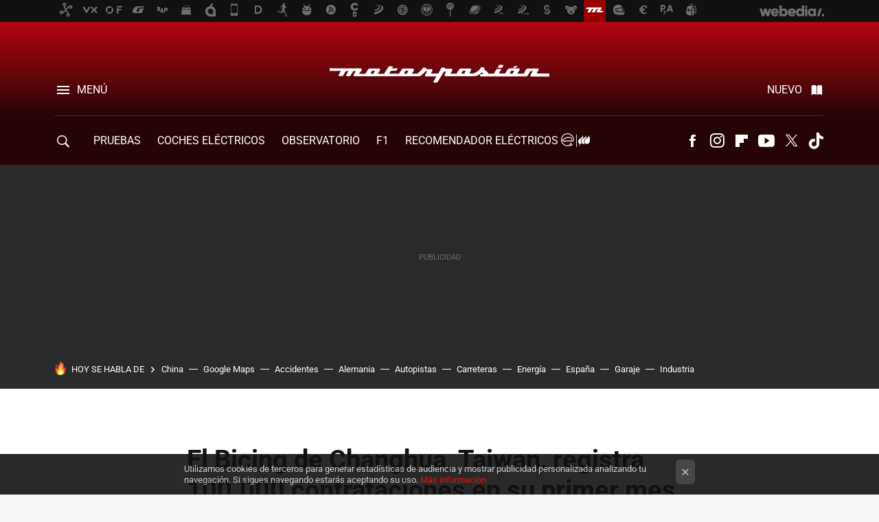

--- FILE ---
content_type: text/html; charset=UTF-8
request_url: https://www.motorpasion.com/coches-hibridos-alternativos/el-bicing-de-changhua-registra-100-000-contrataciones-en-su-primer-mes-de-servicio
body_size: 27373
content:
<!DOCTYPE html>
<html lang="es">
<head>
  <script>
 var country = 'US';
 var isSpainOrLatamUser = true;
 var WSLUser = null;
 var WSLUserIsXtraSubscribed = false;
 (function() {
  try {
   var cookieName = "weblogssl_user";
   var cookies = document.cookie.split(";");
   for (var i = 0; i < cookies.length; i++) {
    var fragments = /^\s*([^=]+)=(.+?)\s*$/.exec(cookies[i]);
    if (fragments[1] === cookieName) {
     var cookie = decodeURIComponent(decodeURIComponent(fragments[2]));
     WSLUser = JSON.parse(cookie).user;
     WSLUserIsXtraSubscribed = 'object' === typeof WSLUser && 1 === WSLUser.xtraSubscribed;
     break;
    }
   }
  } catch (e) {}
 })();
</script>
  <title>El Bicing de Changhua, Taiwan, registra 100.000 contrataciones en su primer mes de servicio</title>
<script>
 window.WSL2 = window.WSL2 || {};
 WSL2.config = WSL2.config || {};
 WSL2.config.title = "El Bicing de Changhua, Taiwan, registra 100.000 contrataciones en su primer mes de servicio";
</script>
 <meta charset="UTF-8">
<meta name="viewport" content="width=device-width, initial-scale=1.0">
 <meta name="description" content="La ciudad situada a los pies de la histórica escultura de Buda, Changhua, en Taiwan, lleva un mes funcionando con un servicio de alquiler compartido de...">
 <script>WSL2.config.metaDescription = "La ciudad situada a los pies de la histórica escultura de Buda, Changhua, en Taiwan, lleva un mes funcionando con un servicio de alquiler compartido de..."</script>
  <meta name="news_keywords" content="Futuro, Coches híbridos y enchufables">
   <meta name="robots" content="max-image-preview:large">
<meta property="fb:admins" content="100000716994885">
<meta property="fb:pages" content="248376075721">
<meta property="fb:app_id" content="357292918076">
<meta name="application-name" content="Motorpasión">
<meta name="msapplication-tooltip" content="Coches y actualidad del motor - Motorpasión">
<meta name="msapplication-starturl" content="https://www.motorpasion.com">
<meta name="mobile-web-app-capable" content="yes">
                 <meta property="og:image" content="https://i.blogs.es/8cfb30/changhua_youbike-1/840_560.jpg">
      <meta property="og:title" content="El Bicing de Changhua, Taiwan, registra 100.000 contrataciones en su primer mes de servicio">
  <meta property="og:description" content="La ciudad situada a los pies de la histórica escultura de Buda, Changhua, en Taiwan, lleva un mes funcionando con un servicio de alquiler compartido de...">
  <meta property="og:url" content="https://www.motorpasion.com/coches-hibridos-alternativos/el-bicing-de-changhua-registra-100-000-contrataciones-en-su-primer-mes-de-servicio">
  <meta property="og:type" content="article">
  <meta property="og:updated_time" content="2014-07-01T21:59:26Z">
    <meta name="DC.Creator" content="Otero">
  <meta name="DC.Date" content="2014-07-01">
  <meta name="DC.date.issued" content="2014-07-01T21:59:26Z">
  <meta name="DC.Source" content="Motorpasión">
  <meta property="article:modified_time" content="2014-07-01T21:59:26Z">
  <meta property="article:published_time" content="2014-07-01T21:59:26Z">
  <meta property="article:section" content="coches-hibridos-alternativos">
         <meta property="article:tag" content="Futuro">
             <meta name="twitter:card" content="summary_large_image"><meta name="twitter:image" content="https://i.blogs.es/8cfb30/changhua_youbike-1/1366_521.jpg"><meta name="twitter:site" content="@motorpasion"><meta name="twitter:title" content="El Bicing de Changhua, Taiwan, registra 100.000 contrataciones en su primer mes de servicio"><meta name="twitter:description" content="La ciudad situada a los pies de la histórica escultura de Buda, Changhua, en Taiwan, lleva un mes funcionando con un servicio de alquiler compartido de..."><meta name="twitter:creator" content="@oterojls">         <script>
  window.dataLayer = [{"site":"MOP","siteSection":"postpage","vertical":"Motor","amp":"no","postId":297598,"postUrl":"https:\/\/www.motorpasion.com\/coches-hibridos-alternativos\/el-bicing-de-changhua-registra-100-000-contrataciones-en-su-primer-mes-de-servicio","publishedDate":"2014-07-01","modifiedDate":"2014-07-01T21:59","categories":["coches-hibridos-alternativos"],"tags":["futuro"],"videoContent":false,"partner":false,"blockLength":5,"author":"otero","postType":"normal","linksToEcommerce":"none","ecomPostExpiration":"not_classified","mainCategory":"coches-hibridos-alternativos","postExpiration":null,"wordCount":280}];
 window.dataLayer[0].visitor_country = country;
 </script>
<script async src="https://www.googletagmanager.com/gtag/js?id=G-L3X96ZX03D"></script>
<script>
 window.dataLayer = window.dataLayer || [];
 window.WSL2 = window.WSL2 || {};
 window.WSL2.pageViewParams = {"site":"MOP","site_section":"postpage","vertical":"Motor","amp":"no","visitor_country":"US","content_id":297598,"post_url":"https:\/\/www.motorpasion.com\/coches-hibridos-alternativos\/el-bicing-de-changhua-registra-100-000-contrataciones-en-su-primer-mes-de-servicio","content_publication_date":"2014-07-01","modified_date":"2014-07-01T21:59","page_category":"coches-hibridos-alternativos","content_tags":"futuro","has_video_content":false,"global_branded":false,"block_length":5,"content_author_id":"otero","post_type":"normal","links_to_ecommerce":"none","ecompost_expiration":"not_classified","mainCategory":"coches-hibridos-alternativos","post_expiration":null,"word_count":280};
 function gtag(){dataLayer.push(arguments);}
 gtag('js', new Date());
 gtag('config', 'G-L3X96ZX03D', { send_page_view: false });
   gtag('config', "G-0S05WTN64M", { send_page_view: false });
  gtag('event', 'page_view', {"site":"MOP","site_section":"postpage","vertical":"Motor","amp":"no","visitor_country":"US","content_id":297598,"post_url":"https:\/\/www.motorpasion.com\/coches-hibridos-alternativos\/el-bicing-de-changhua-registra-100-000-contrataciones-en-su-primer-mes-de-servicio","content_publication_date":"2014-07-01","modified_date":"2014-07-01T21:59","page_category":"coches-hibridos-alternativos","content_tags":"futuro","has_video_content":false,"global_branded":false,"block_length":5,"content_author_id":"otero","post_type":"normal","links_to_ecommerce":"none","ecompost_expiration":"not_classified","mainCategory":"coches-hibridos-alternativos","post_expiration":null,"word_count":280});
</script>
 <script>
 window.WSL2 = window.WSL2 || {};
 WSL2.config = WSL2.config || {};
 WSL2.config.enableDidomiOverlay = 0;
</script>

                       





  




<script type="application/ld+json">
 {"@context":"https:\/\/schema.org","@type":"Article","mainEntityOfPage":"https:\/\/www.motorpasion.com\/coches-hibridos-alternativos\/el-bicing-de-changhua-registra-100-000-contrataciones-en-su-primer-mes-de-servicio","name":"El Bicing de Changhua, Taiwan, registra 100.000 contrataciones en su primer mes de servicio","headline":"El Bicing de Changhua, Taiwan, registra 100.000 contrataciones en su primer mes de servicio","articlebody":"La ciudad situada a los pies de la histórica escultura de Buda, Changhua, en Taiwan, lleva un mes funcionando con un servicio de alquiler compartido de bicicletas denominado YouBike y en ese mes ha conseguido que se realizaran un total de 100.000 contrataciones, un éxito sin precedentes mucho mejor de lo esperado incluso por las propias autoridades locales. La ciudad de Changhua tiene una población de 1,3 millones de personas. Para esta población en un principio se han instalado 22 estaciones de alquiler repartidas a lo largo de toda la ciudad, sumando un total de 750 bicicletas, por lo que la tasa de ocupación relativa es muy alta. Las bicicletas que se han puesto al servicio de los ciudadanos han sido fabricadas por Giant manufacturing Co. La intención del gobierno local era que el servicio fuera utilizado principalmente por los estudiantes y ello ha sido así durante los cinco días laborales de la semana, mientras que los fines de semana la mayoría de los usuarios eran turistas. En el 58% de los casos las bicicletas se han recogido y entregado en el mismo sitio y la estación que más demanda ha tenido en el mes de servicio que llevan es la que se encuentra situada al lado de la estación de ferrocarril. A pesar del gran éxito del sistema, durante este primer mes han detectado que numerosas personas no han podido acceder todavía al servicio, bien por no haberse podido dar de alta o bien por haberse confundido con el sistema automatizado de reservas en el momento de ir a recoger su bicicleta. Vía | The China Post En Motorpasión Futuro | Taiwán incorporará 1.500 taxis eléctricos BYD e6","datePublished":"2014-07-01T21:59:26Z","dateModified":"2014-07-01T21:59:26Z","description":"La ciudad situada a los pies de la histórica escultura de Buda, Changhua, en Taiwan, lleva un mes funcionando con un servicio de alquiler compartido de...","publisher":{"@type":"Organization","name":"Motorpasión","url":"https:\/\/www.motorpasion.com","sameAs":["https:\/\/x.com\/motorpasion","https:\/\/www.facebook.com\/pages\/Motorpasion\/248376075721","https:\/\/www.youtube.com\/channel\/UCguXdnJdb0g65fW16AYO9WA","https:\/\/instagram.com\/motorpasion","https:\/\/www.tiktok.com\/@motorpasion"],"logo":{"@type":"ImageObject","url":"https:\/\/img.weblogssl.com\/css\/motorpasion\/p\/amp\/images\/logo.png?v=1768557303","width":600,"height":60},"Parentorganization":"Webedia"},"image":{"@type":"ImageObject","url":"https:\/\/i.blogs.es\/8cfb30\/changhua_youbike-1\/600_315.jpg","width":600,"height":315},"author":[{"@type":"Person","name":"Otero","url":"https:\/\/www.motorpasion.com\/autor\/otero"}],"url":"https:\/\/www.motorpasion.com\/coches-hibridos-alternativos\/el-bicing-de-changhua-registra-100-000-contrataciones-en-su-primer-mes-de-servicio","thumbnailUrl":"https:\/\/i.blogs.es\/8cfb30\/changhua_youbike-1\/600_315.jpg","articleSection":"Coches híbridos y enchufables","creator":"Otero","keywords":"Futuro, Coches híbridos y enchufables"}
</script>
   <link rel="preconnect" href="https://i.blogs.es">
<link rel="shortcut icon" href="https://img.weblogssl.com/css/motorpasion/p/common/favicon.ico" type="image/ico">
<link rel="apple-touch-icon" href="https://img.weblogssl.com/css/motorpasion/p/common/apple-touch-icon.png">
<link rel="apple-touch-icon-precomposed" sizes="144x144" href="https://img.weblogssl.com/css/motorpasion/p/common/apple-touch-icon-144-precomposed.png">
<link rel="apple-touch-icon-precomposed" sizes="114x114" href="https://img.weblogssl.com/css/motorpasion/p/common/apple-touch-icon-114-precomposed.png">
<link rel="apple-touch-icon-precomposed" sizes="72x72" href="https://img.weblogssl.com/css/motorpasion/p/common/apple-touch-icon-72-precomposed.png">
<link rel="apple-touch-icon-precomposed" href="https://img.weblogssl.com/css/motorpasion/p/common/apple-touch-icon-57-precomposed.png">
 <link rel="preconnect" href="https://static.criteo.net/" crossorigin>
 <link rel="dns-prefetch" href="https://static.criteo.net/">
 <link rel="preconnect" href="https://ib.adnxs.com/" crossorigin>
 <link rel="dns-prefetch" href="https://ib.adnxs.com/">
 <link rel="preconnect" href="https://bidder.criteo.com/" crossorigin>
 <link rel="dns-prefetch" href="https://bidder.criteo.com/">
     <link rel="preload" as="image" fetchpriority="high" type="image/jpeg" href="https://i.blogs.es/8cfb30/changhua_youbike-1/450_1000.jpg" media="(max-width: 450px)">
  <link rel="preload" as="image" fetchpriority="high" type="image/jpeg" href="https://i.blogs.es/8cfb30/changhua_youbike-1/650_1200.jpg" media="(min-width: 451px) and (max-width: 650px)">
  <link rel="preload" as="image" fetchpriority="high" type="image/jpeg" href="https://i.blogs.es/8cfb30/changhua_youbike-1/1366_2000.jpg" media="(min-width: 651px)">
  <link rel="preload" as="style" href="https://img.weblogssl.com/css/motorpasion/p/default-d/main.css?v=1768557303">
   <link rel="alternate" type="application/rss+xml" title="Motorpasion - todas las noticias" href="/index.xml">
   <link rel="image_src" href="https://i.blogs.es/8cfb30/changhua_youbike-1/75_75.jpg">
      <link rel="canonical" href="https://www.motorpasion.com/coches-hibridos-alternativos/el-bicing-de-changhua-registra-100-000-contrataciones-en-su-primer-mes-de-servicio">
   
    <link rel="preload stylesheet" href="https://fonts.googleapis.com/css2?family=Inter:wght@400;800&amp;display=swap" as="style" type="text/css" crossorigin="anonymous">
  <link rel="preload stylesheet" href="https://fonts.googleapis.com/css2?family=IBM+Plex+Serif:ital,wght@0,400;0,600;1,400;1,600&amp;display=swap" as="style" type="text/css" crossorigin="anonymous">
   <link rel="amphtml" href="https://www.motorpasion.com/coches-hibridos-alternativos/el-bicing-de-changhua-registra-100-000-contrataciones-en-su-primer-mes-de-servicio/amp" >
  <link rel="stylesheet" type="text/css" href="https://img.weblogssl.com/css/motorpasion/p/default-d/main.css?v=1768557303">
 
     </head>
<body class="js-desktop m-cms prod js-body  ">
            <script >
     var cs_ucfr = "0";
   var _comscore = _comscore || [];
   var configs = {c1: "2", c2: "6035191", cs_ucfr: cs_ucfr};
   var keyword = keyword || '';
   if(keyword) {
    configs.options = {url_append: "comscorekw=" + keyword};
   }
   _comscore.push(configs);
   var s = document.createElement("script"), el = document.getElementsByTagName("script")[0];
   s.async = true;
   s.src = "https://sb.scorecardresearch.com/cs/6035191/beacon.js";
   el.parentNode.insertBefore(s, el);
   </script>

<script>
 dataLayer.push({
  contentGroup1: "post",
  contentGroup2: "otero",
  contentGroup3: "coches-hibridos-alternativos",
  contentGroup4: "normal",
  contentGroup5: "140701",
 });
</script>
 <script>let viewsOnHost = +sessionStorage.getItem("upv") || 0;
viewsOnHost += 1;
sessionStorage.setItem("upv", viewsOnHost);

let sessionsOnHost = +localStorage.getItem("sessionsOnHost") || 0;
if (viewsOnHost === 1) {
  sessionsOnHost += 1;
}
localStorage.setItem("sessionsOnHost", sessionsOnHost);
</script>
  <div id="publicidad"></div>
  <script>
    function hash(string) {
      const utf8 = new TextEncoder().encode(string);
      return crypto.subtle.digest('SHA-256', utf8).then((hashBuffer) => {
        const hashArray = Array.from(new Uint8Array(hashBuffer));
        return hashArray.map((bytes) => bytes.toString(16).padStart(2, '0')).join('');
      });
    }

    const populateHashedEmail = () => {
      const loggedin = WSL2.User.isUserLoggedIn();
      if (loggedin) {
        const userEmail = WSL2.User.getUserEmail();
        hash(userEmail).then((hashedEmail) => {
          jad.config.publisher.hashedId = { sha256email: hashedEmail };
        });
      }
    }

    WSL2.config.enablePerformanceImprovements = "0";
    window.hasAdblocker = getComputedStyle(document.querySelector('#publicidad')).display === 'none';
                                                                      WSL2.config.dynamicIU = "/1018282/motorpasion/postpage";
        window.jad = window.jad || {};
    jad.cmd = jad.cmd || [];
    let swrap = document.createElement("script");
    if ('1' === WSL2.config.enablePerformanceImprovements) {
      swrap.defer = true;
    }
    else {
      swrap.async = true;
    }

    const jadTargetingData = {"site":"MOP","siteSection":"postpage","vertical":"Motor","amp":"no","visitor_country":"US","postId":297598,"postUrl":"https:\/\/www.motorpasion.com\/coches-hibridos-alternativos\/el-bicing-de-changhua-registra-100-000-contrataciones-en-su-primer-mes-de-servicio","publishedDate":"2014-07-01","modifiedDate":"2014-07-01T21:59","categories":["coches-hibridos-alternativos"],"tags":["futuro"],"videoContent":false,"partner":false,"blockLength":5,"author":"otero","postType":"normal","linksToEcommerce":"none","ecomPostExpiration":"not_classified","mainCategory":"coches-hibridos-alternativos","postExpiration":null,"wordCount":280};
          {
      const postCreationDate = 1404251966
      const currentDate = new Date();
      const currentTimestamp = currentDate.getTime();
      const postTimeStamp = new Date(postCreationDate*1000).getTime();
      const sixDaysMilliseconds = 6 * 60 * 24 * 60 * 1000;
      jadTargetingData["recency"] = currentTimestamp - postTimeStamp > sixDaysMilliseconds ? 'old' : 'new';
      const currentHour = (currentDate.getUTCHours() + 2) % 24;
      jadTargetingData["hour"] = String(currentHour).length == 1 ? '0' + currentHour : currentHour;
      }
        jadTargetingData["upv"] = sessionStorage.getItem("upv") || 1;

    swrap.src = "https://cdn.lib.getjad.io/library/1018282/motorpasion";
    swrap.setAttribute("importance", "high");
    let g = document.getElementsByTagName("head")[0];
    const europeanCountriesCode = [
      'AD', 'AL', 'AT', 'AX', 'BA', 'BE', 'BG', 'BY', 'CH', 'CY', 'CZ', 'DE', 'DK',
      'EE', 'ES', 'FI', 'FO', 'FR', 'GB', 'GG', 'GI', 'GR', 'HR', 'HU', 'IE', 'IM',
      'IS', 'IT', 'JE', 'LI', 'LT', 'LU', 'LV', 'MC', 'MD', 'ME', 'MK', 'MT', 'NL',
      'NO', 'PL', 'PT', 'RO', 'RS', 'RU', 'SE', 'SI', 'SJ', 'SK', 'SM', 'UA', 'VA'
    ];
    window.WSL2 = window.WSL2 || {};
    window.WSL2.isEuropeanVisitor = europeanCountriesCode.includes(window.country);
    const enableCmpChanges = "1";
    let cmpObject = {
      includeCmp: window.WSL2.isEuropeanVisitor ? false : true,
      name: window.WSL2.isEuropeanVisitor ? 'didomi' : 'none'
    }
    if (window.WSL2.isEuropeanVisitor && "1" == enableCmpChanges) {
      cmpObject = {
        ...cmpObject,
        "siteId": "05440b6e-0fe4-43e1-a2bd-23d6d37e3d69",
        "noticeId": "86f36xg8",
        "paywall": {
          "version": 1,
          "clientId": "AeAcL5krxDiL6T0cdEbtuhszhm0bBH9S0aQeZwvgDyr0roxQA6EJoZBra8LsS0RstogsYj54y_SWXQim",
          "planId": "P-12Y08323AE136951KM7VJC7A",
          "tosUrl": "https://weblogs.webedia.es/condiciones-uso.html",
          "touUrl": "https://weblogs.webedia.es/condiciones-uso.html",
          "privacyUrl": "https://weblogs.webedia.es/cookies.html" ,
          "language":  "es"
        }
      }
    }
    g.parentNode.insertBefore(swrap, g);
    jad.cmd.push(function() {
      jad.public.setConfig({
        page: "/1018282/motorpasion/postpage", 
                  pagePositions: [
                         'top',
             'cen1',
             'cen2',
             'footer',
             'oop',
             'cintillo',
             '1',
             'inread1',
             'large-sticky',
   
          ],
          elementsMapping:                                                                                              
                                                                         
 {"top":"div-gpt-top","cen1":"div-gpt-cen","cen2":"div-gpt-cen2","footer":"div-gpt-bot2","oop":"div-gpt-int","cintillo":"div-gpt-int2","1":"div-gpt-lat","inread1":"div-gpt-out","large-sticky":"div-gpt-bot3"}
,
          targetingOnPosition: {
                      "top": {
     'fold': ['atf']
    },
               "cen1": {
     'fold': ['btf']
    },
               "cen2": {
     'fold': ['btf']
    },
               "footer": {
     'fold': ['btf']
    },
               "oop": {
     'fold': ['mtf']
    },
               "cintillo": {
     'fold': ['mtf']
    },
               "1": {
     'fold': ['atf']
    },
               "inread1": {
     'fold': ['mtf']
    },
               "2": {
     'fold': ['mtf']
    },
               "3": {
     'fold': ['mtf']
    },
               "4": {
     'fold': ['mtf']
    },
               "5": {
     'fold': ['mtf']
    },
               "6": {
     'fold': ['mtf']
    },
               "7": {
     'fold': ['mtf']
    },
               "8": {
     'fold': ['mtf']
    },
               "large-sticky": {
     'fold': ['atf']
    },
      
          },
                targeting: jadTargetingData,
        interstitialOnFirstPageEnabled: false,
        cmp: cmpObject,
        wemass: {
          targeting: {
            page: {
              type: jadTargetingData.siteSection ?? "",
              content: {
                categories: jadTargetingData.categories ?? [""],
              },
              article: {
                id: jadTargetingData.postId ?? "",
                title: WSL2.config.title ?? "",
                description: WSL2.config.metaDescription ?? "",
                topics: jadTargetingData.tags ?? [""],
                authors: jadTargetingData.author ? jadTargetingData.author.split(',') : [""],
                modifiedAt: jadTargetingData.modifiedDate ? new Date(jadTargetingData.modifiedDate).toISOString() : "",
                publishedAt: jadTargetingData.publishedDate ? new Date(jadTargetingData.modifiedDate).toISOString() : "",
                premium: false,
                wordCount: jadTargetingData.wordCount ?? null,
                paragraphCount: jadTargetingData.blockLength ?? "",
                section: jadTargetingData.mainCategory ?? "",
                subsection: "",
              },
              user: {
                type: "",
                age: null,
                gender: "",
              },
            },
          },
        },
      });

      jad.public.loadPositions();
      jad.public.displayPositions();
    });
    if (!window.hasAdblocker) {
      window.addEventListener('load', () => {
        populateHashedEmail();
        WSL2.Events.on('loginSuccess', populateHashedEmail);
        WSL2.Events.on('onLogOut', () => {
          jad.config.publisher.hashedId = {};
        });
      });
    }
  </script>
<div class="customize-me">
 <div class="head-content-favs">
     <div class="head-container head-container-with-ad head-container-with-corner m-favicons-compact m-head-masthead">
 <div class="head head-with-ad is-init">
     <div class="head-favicons-container">
 <nav class="head-favicons">
  <div class="head-favicons-index head-webedia-logo">
   <a id="favicons-toggle" href="https://www.webedia.es/" data-target="#head-favicons"><abbr title="Webedia">Webedia</abbr></a>
  </div>
 </nav>
</div>    <div class="masthead-site-lead ">
 <div class="masthead-container">
  <div class="masthead-logo">
   <div class="masthead-logo-brand">
    <a href="/" class="masthead-brand">Motorpasión</a>
   </div>
     </div>
       <nav class="masthead-actions">
    <ul class="masthead-actions-list">
     <li class="masthead-actions-list-item"><a href="#sections" class="masthead-actions-menu m-v1 js-toggle" data-searchbox="#search-field-1">Menú</a></li>
     <li class="masthead-actions-list-item"><a href="#headlines" class="masthead-actions-nuevo m-v1 js-toggle">Nuevo</a></li>
    </ul>
   </nav>
      </div>
</div>
     <div class="masthead-site-nav-container js-nano-container" id="showSwipecard">
 <nav class="masthead-site-nav">
     <a class="masthead-nav-search js-toggle" data-searchbox="#search-field-2" href="#search"></a>
    <ul class="masthead-nav-topics">
            <li class="masthead-nav-topics-item">
   <a class="masthead-nav-topics-anchor pruebas" href="https://www.motorpasion.com/categoria/pruebas-de-coches">
    PRUEBAS
    <span></span>
   </a>
  </li>
    <li class="masthead-nav-topics-item">
   <a class="masthead-nav-topics-anchor coches-electricos" href="https://www.motorpasion.com/categoria/coches-electricos">
    COCHES ELÉCTRICOS
    <span></span>
   </a>
  </li>
    <li class="masthead-nav-topics-item">
   <a class="masthead-nav-topics-anchor observatorio" href="https://www.motorpasion.com/categoria/observatorio-motorpasion">
    Observatorio
    <span></span>
   </a>
  </li>
    <li class="masthead-nav-topics-item">
   <a class="masthead-nav-topics-anchor f1" href="https://www.motorpasion.com/categoria/formula1">
    F1
    <span></span>
   </a>
  </li>
    <li class="masthead-nav-topics-item">
   <a class="masthead-nav-topics-anchor recomendador-electricos" href="https://www.motorpasion.com/comparador-coches-electricos">
    Recomendador Eléctricos
    <span></span>
   </a>
  </li>
    <li class="masthead-nav-topics-item">
   <a class="masthead-nav-topics-anchor compra-de-coches" href="https://www.motorpasion.com/categoria/compra-coches">
    Compra de coches
    <span></span>
   </a>
  </li>
    <li class="masthead-nav-topics-item">
   <a class="masthead-nav-topics-anchor movilidad" href="https://www.motorpasion.com/tag/movilidad">
    MOVILIDAD
    <span></span>
   </a>
  </li>
      </ul>
  <ul class="masthead-nav-social">
        <li class="masthead-nav-social-item"><a href="https://www.facebook.com/pages/Motorpasion/248376075721" class="masthead-nav-social-anchor masthead-social-facebook" rel="nofollow">Facebook</a></li>

 
         <li class="masthead-nav-social-item"><a href="https://instagram.com/motorpasion" class="masthead-nav-social-anchor masthead-social-instagram" rel="nofollow">Instagram</a></li>

 
        <li class="masthead-nav-social-item"><a href="https://flipboard.com/@motorpasion" class="masthead-nav-social-anchor masthead-social-flipboard" rel="nofollow">Flipboard</a></li>

 
        <li class="masthead-nav-social-item"><a href="https://www.youtube.com/channel/UCguXdnJdb0g65fW16AYO9WA?sub_confirmation=1" class="masthead-nav-social-anchor masthead-social-youtube" rel="nofollow">Youtube</a></li>

 
         <li class="masthead-nav-social-item"><a href="https://twitter.com/motorpasion" class="masthead-nav-social-anchor masthead-social-x" rel="nofollow">Twitter</a></li>

 
        <li class="masthead-nav-social-item"><a href="https://www.tiktok.com/@motorpasion" class="masthead-nav-social-anchor masthead-social-tiktok" rel="nofollow">Tiktok</a></li>

 
 </ul>
        </nav>
</div>
   </div>
</div>

    <div class="ad ad-top">
  <div class="ad-box" id="div-gpt-top">
     </div>
   </div>
   
    <div class="page-container ">
         <div class="section-deeplinking-container m-deeplinking-news m-deeplinking-post o-deeplinking-section">
  <div class="section-deeplinking o-deeplinking-section_wrapper">
       <div class="section-deeplinking-wrap">
     <span class="section-deeplinking-header">HOY SE HABLA DE</span>
     <ul id="js-deeplinking-news-nav-links" class="section-deeplinking-list">
             <li class="section-deeplinking-item"><a href="https://www.xataka.com/energia/china-baso-su-modelo-importar-gas-durante-decadas-hoy-apuesta-autosuficiencia-como-pilar-estrategico" class="section-deeplinking-anchor">China</a></li>
             <li class="section-deeplinking-item"><a href="https://www.xataka.com/magnet/google-maps-anfiteatros-imperio-romano-ilustrativo-mapa-para-descubrir-todos-circos-sangre-epoca" class="section-deeplinking-anchor">Google Maps</a></li>
             <li class="section-deeplinking-item"><a href="https://www.motorpasion.com/revision/que-como-funciona-abs-salvavidas-que-evita-miles-accidentes-cada-ano" class="section-deeplinking-anchor">Accidentes</a></li>
             <li class="section-deeplinking-item"><a href="https://www.xataka.com/magnet/nuevo-milagro-industrial-alemania-no-coche-empleo-se-esta-disparando-para-hacer-drones-rearmarse" class="section-deeplinking-anchor">Alemania</a></li>
             <li class="section-deeplinking-item"><a href="https://www.xataka.com/movilidad/espana-estamos-acostumbrados-a-que-senales-sean-azules-autovias-autopistas-muchos-otros-paises-europa-no-asi" class="section-deeplinking-anchor">Autopistas</a></li>
             <li class="section-deeplinking-item"><a href="https://www.xataka.com/transporte/tren-noche-artica-cero-carreteras-alrededor-asi-caza-auroras-boreales-extremas-noruega" class="section-deeplinking-anchor">Carreteras</a></li>
             <li class="section-deeplinking-item"><a href="https://www.xataka.com/robotica-e-ia/creiamos-que-eeuu-se-enfrentaba-a-gran-problema-escasez-energia-para-ia-datos-dicen-contrario" class="section-deeplinking-anchor">Energía</a></li>
             <li class="section-deeplinking-item"><a href="https://www.xataka.com/magnet/se-han-convertido-gymkana-para-invitados-fiebre-bodas-evento-espana" class="section-deeplinking-anchor">España</a></li>
             <li class="section-deeplinking-item"><a href="https://www.motorpasion.com/furgonetas-y-caravanas/problema-caravanas-que-te-revientan-coche-caras-honda-quiere-solucionar-esta-mini-caravana-que-cualquier-garaje" class="section-deeplinking-anchor">Garaje</a></li>
             <li class="section-deeplinking-item"><a href="https://www.xataka.com/medicina-y-salud/gran-error-lacteos-light-como-industria-nos-vendio-calorias-vacias-a-cambio-cargarse-nuestra-saciedad" class="section-deeplinking-anchor">Industria</a></li>
           </ul>
     <div id="js-deeplinking-news-nav-btn" class="section-deeplinking-btn" style="display:none"></div>
    </div>
     </div>
 </div>

         <div class="content-container">
    <main>
     <article class="article article-normal">
       <header class="post-normal-header">
                 <div class="post-title-container">
  <h1 class="post-title">
     El Bicing de Changhua, Taiwan, registra 100.000 contrataciones en su primer mes de servicio   </h1>
</div>
                                     <div class="post-asset-main">
            <div class="article-asset-big article-asset-image js-post-images-container">
                <div class="asset-content m-fallback" style="width: 640px;">
  <picture>
   <source media="(min-width: 1025px)" srcset="https://i.blogs.es/8cfb30/changhua_youbike-1/1366_2000.jpg">
   <source media="(min-width: 651px)" srcset="https://i.blogs.es/8cfb30/changhua_youbike-1/1024_2000.jpg">
   <source media="(min-width: 451px)" srcset="https://i.blogs.es/8cfb30/changhua_youbike-1/650_1200.jpg">
   <img alt="El Bicing de Changhua, Taiwan, registra 100.000 contrataciones en su primer mes de servicio" src="https://i.blogs.es/8cfb30/changhua_youbike-1/450_1000.jpg" decoding="sync" loading="eager" fetchpriority="high" width="640" height="427">
  </picture>
 </div>
             </div>
            </div>
                <div class="post-comments-shortcut">
                            <a title="Sin comentarios" href="#comments" class="post-comments js-smooth-scroll">Sin comentarios</a>
              
               <a href="#" onclick="window.open('https://www.facebook.com/sharer/sharer.php?u=https://www.motorpasion.com/coches-hibridos-alternativos/el-bicing-de-changhua-registra-100-000-contrataciones-en-su-primer-mes-de-servicio%3Futm_source%3Dfacebook%26utm_medium%3Dsocial%26utm_campaign%3Dbotoneraweb', '', 'menubar=no,toolbar=no,resizable=yes,scrollbars=yes,height=600,width=600'); return false;" class="btn-facebook js-btn-facebook" data-postname="el-bicing-de-changhua-registra-100-000-contrataciones-en-su-primer-mes-de-servicio">Facebook</a>
 <a href="https://twitter.com/intent/tweet?url=https://www.motorpasion.com/p/297598%3Futm_source%3Dtwitter%26utm_medium%3Dsocial%26utm_campaign%3Dbotoneraweb&text=El%20Bicing%20de%20Changhua%2C%20Taiwan%2C%20registra%20100.000%20contrataciones%20en%20su%20primer%20mes%20de%20servicio&via=motorpasion" class="btn-x js-btn-twitter" data-postname="el-bicing-de-changhua-registra-100-000-contrataciones-en-su-primer-mes-de-servicio">Twitter</a>
<a href="https://share.flipboard.com/bookmarklet/popout?v=2&title=El%20Bicing%20de%20Changhua%2C%20Taiwan%2C%20registra%20100.000%20contrataciones%20en%20su%20primer%20mes%20de%20servicio&url=https%3A%2F%2Fwww.motorpasion.com%2Fcoches-hibridos-alternativos%2Fel-bicing-de-changhua-registra-100-000-contrataciones-en-su-primer-mes-de-servicio%3Futm_source%3Dflipboard%26utm_medium%3Dsocial%26utm_campaign%3Dbotoneraweb" class="btn-flipboard js-flipboard-share-button js-flipboard-share-event" data-postname="el-bicing-de-changhua-registra-100-000-contrataciones-en-su-primer-mes-de-servicio">Flipboard</a>
<a href="mailto:?subject=El%20Bicing%20de%20Changhua%2C%20Taiwan%2C%20registra%20100.000%20contrataciones%20en%20su%20primer%20mes%20de%20servicio&body=https://www.motorpasion.com/coches-hibridos-alternativos/el-bicing-de-changhua-registra-100-000-contrataciones-en-su-primer-mes-de-servicio%3Futm_source%3Demailsharing%26utm_medium%3Demail%26utm_content%3DPOST%26utm_campaign%3Dbotoneraweb%26utm_term%3DCLICK%2BON%2BTITLE" class="btn-email js-btn-email" data-postname="el-bicing-de-changhua-registra-100-000-contrataciones-en-su-primer-mes-de-servicio">E-mail</a>
 <span class="js-whatsapp"></span>
 <script>
   document.addEventListener('DOMContentLoaded', () => {
     const userAgent = navigator.userAgent.toLowerCase();
     if (userAgent.indexOf('ipod') < 0) {
       if (userAgent.indexOf('android') >= 0 || userAgent.indexOf('iphone') >= 0) {
         const length = document.getElementsByClassName('js-whatsapp').length;
         for (let i = 0; i < length; i++) {
           document.getElementsByClassName('js-whatsapp')[i].innerHTML = `<a class='btn-whatsapp js-btn-whatsapp' data-postname="el-bicing-de-changhua-registra-100-000-contrataciones-en-su-primer-mes-de-servicio" href="whatsapp://send?text=El Bicing de Changhua, Taiwan, registra 100.000 contrataciones en su primer mes de servicio  https://www.motorpasion.com/coches-hibridos-alternativos/el-bicing-de-changhua-registra-100-000-contrataciones-en-su-primer-mes-de-servicio%3Futm_source%3Dwhatsapp%26utm_medium%3Dsocial%26utm_campaign%3Dbotoneramobile">Whatsapp</a>`;
         }
       }
     }
   }, {once:true});
 </script>
        </div>
       </header>
      <div class="article-content-wrapper">
       <div class="article-content-inner">
                  <div class="article-metadata-container">
 <div class="article-meta-row">
 <div class="article-time">
   <time
   class="article-date"
   datetime="2014-07-01T21:59:26Z"
   data-format="D MMMM YYYY"
   data-post-modified-time="2014-07-01T21:59:26Z"
   data-post-modified-format="D MMMM YYYY, HH:mm"
   data-post-reindexed-original-time=""
  >
   2014-07-01T21:59:26Z
  </time>
  <span id="is-editor"></span>
</div>
   </div>
</div>
<div class="p-a-cr m-pa-single  js-authors-container">
 <div class="p-a-wrap js-wrap">
     <div class="p-a-avtr">
       <img src="https://www.gravatar.com/avatar/5e552da27f607dcfe264320fae3f3224?s=80&amp;d=mm&amp;r=g" alt="otero" class="author-avatar">
    </div>
    <div class="p-a-info">
           <div class="au-card-relative js-relative">
      <div class="p-a-chip js-author  p-ab-is-hidden
" data-id="author-298-creator" role="button" tabindex="0">
  <p><span>Otero</span></p>
  <span class="p-a-ui"></span> </div>
                </div>
          <span class="p-a-job"></span>     </div>
 </div>
 </div>
 <div class="p-a-card-popover">
         <div class="p-a-card js-author-info  p-ab-is-hidden
" id="author-298-creator" >
 <div class="p-a-cwrap">
  <div class="p-a-avtr">
         <img src="https://www.gravatar.com/avatar/5e552da27f607dcfe264320fae3f3224?s=80&amp;d=mm&amp;r=g" alt="otero" class="a-c-img">
       </div>
  <div class="p-a-pi">
         <span class="ic-close js-close" role="button" tabindex="0"></span>
        <p class="p-a-cn">Otero</p>
   <small class="p-a-cj"></small>
  </div>
 </div>
 <div class="p-a-c">
      <a class="p-a-pl" href="/autor/otero" >794 publicaciones de Otero</a>
 </div>
</div>
          </div>
                        <div class="article-content">
          <div class="blob js-post-images-container">
<p>La ciudad situada a los pies de la histórica escultura de Buda, <strong>Changhua</strong>, en Taiwan, lleva un mes funcionando con un servicio de alquiler compartido de bicicletas denominado <strong>YouBike</strong> y en ese mes ha conseguido que se realizaran un total de 100.000 contrataciones, un éxito sin precedentes mucho mejor de lo esperado incluso por las propias autoridades locales.</p>
<!-- BREAK 1 --> <div class="ad ad-lat">
  <div class="ad-box" id="div-gpt-lat">
     </div>
   </div>

<p>La ciudad de Changhua tiene una población de 1,3 millones de personas. Para esta población en un principio se han instalado <strong>22 estaciones</strong> de alquiler repartidas a lo largo de toda la ciudad, sumando un total de <strong>750 bicicletas</strong>, por lo que la tasa de ocupación relativa es muy alta.</p>
<!-- BREAK 2 --><!--more-->
<div class="article-asset-image article-asset-normal article-asset-center">
 <div class="asset-content">
                  <img class="centro_sinmarco" height=424 width=640 loading="lazy" decoding="async" sizes="100vw" fetchpriority="high" srcset="https://i.blogs.es/c71e7d/changhua_youbike-2/450_1000.jpg 450w, https://i.blogs.es/c71e7d/changhua_youbike-2/650_1200.jpg 681w,https://i.blogs.es/c71e7d/changhua_youbike-2/1024_2000.jpg 1024w, https://i.blogs.es/c71e7d/changhua_youbike-2/1366_2000.jpg 1366w" src="https://i.blogs.es/c71e7d/changhua_youbike-2/450_1000.jpg" alt="changhua_youbike-2.jpg">
   <noscript><img alt="changhua_youbike-2.jpg" class="centro_sinmarco" src="https://i.blogs.es/c71e7d/changhua_youbike-2/450_1000.jpg"></noscript>
   
      </div>
</div>
<p>Las bicicletas que se han puesto al servicio de los ciudadanos han sido fabricadas por Giant manufacturing Co. La intención del gobierno local era que el servicio fuera <strong>utilizado principalmente por los estudiantes</strong> y ello ha sido así durante los cinco días laborales de la semana, mientras que los fines de semana la mayoría de los usuarios eran turistas.</p>
<!-- BREAK 3 -->  <div class="ad ad-out">
  <div class="ad-box" id="div-gpt-out">
     </div>
   </div>

<p>En el 58% de los casos las bicicletas se han recogido y entregado en el mismo sitio y la estación que más demanda ha tenido en el mes de servicio que llevan es la que se encuentra situada al lado de la estación de ferrocarril. A pesar del gran éxito del sistema, durante este primer mes han detectado que numerosas personas no han podido acceder todavía al servicio, bien por no haberse podido dar de alta o bien por haberse confundido con el sistema automatizado de reservas en el momento de ir a recoger su bicicleta.</p>
<!-- BREAK 4 -->
<p>Vía | <a rel="noopener, noreferrer" href="http://www.chinapost.com.tw/taiwan/local/changhua/2014/06/30/411276/Changhua-YouBike.htm">The China Post</a> <br>
En Motorpasión Futuro | <a rel="noopener, noreferrer" href="https://www.motorpasionfuturo.com/coches-electricos/taiwan-adquiere-1-500-taxis-electricos-byd-e6">Taiwán incorporará 1.500 taxis eléctricos BYD e6</a></p>
<script>
 (function() {
  window._JS_MODULES = window._JS_MODULES || {};
  var headElement = document.getElementsByTagName('head')[0];
  if (_JS_MODULES.instagram) {
   var instagramScript = document.createElement('script');
   instagramScript.src = 'https://platform.instagram.com/en_US/embeds.js';
   instagramScript.async = true;
   instagramScript.defer = true;
   headElement.appendChild(instagramScript);
  }
 })();
</script>
 
 </div>
        </div>
       </div>
      </div>
     </article>
     <div class="section-post-closure">
 <div class="section-content">
  <div class="social-share-group">
      <a href="#" onclick="window.open('https://www.facebook.com/sharer/sharer.php?u=https://www.motorpasion.com/coches-hibridos-alternativos/el-bicing-de-changhua-registra-100-000-contrataciones-en-su-primer-mes-de-servicio%3Futm_source%3Dfacebook%26utm_medium%3Dsocial%26utm_campaign%3Dbotoneraweb', '', 'menubar=no,toolbar=no,resizable=yes,scrollbars=yes,height=600,width=600'); return false;" class="btn-facebook js-btn-facebook" data-postname="el-bicing-de-changhua-registra-100-000-contrataciones-en-su-primer-mes-de-servicio">Facebook</a>
 <a href="https://twitter.com/intent/tweet?url=https://www.motorpasion.com/p/297598%3Futm_source%3Dtwitter%26utm_medium%3Dsocial%26utm_campaign%3Dbotoneraweb&text=El%20Bicing%20de%20Changhua%2C%20Taiwan%2C%20registra%20100.000%20contrataciones%20en%20su%20primer%20mes%20de%20servicio&via=motorpasion" class="btn-x js-btn-twitter" data-postname="el-bicing-de-changhua-registra-100-000-contrataciones-en-su-primer-mes-de-servicio">Twitter</a>
<a href="https://share.flipboard.com/bookmarklet/popout?v=2&title=El%20Bicing%20de%20Changhua%2C%20Taiwan%2C%20registra%20100.000%20contrataciones%20en%20su%20primer%20mes%20de%20servicio&url=https%3A%2F%2Fwww.motorpasion.com%2Fcoches-hibridos-alternativos%2Fel-bicing-de-changhua-registra-100-000-contrataciones-en-su-primer-mes-de-servicio%3Futm_source%3Dflipboard%26utm_medium%3Dsocial%26utm_campaign%3Dbotoneraweb" class="btn-flipboard js-flipboard-share-button js-flipboard-share-event" data-postname="el-bicing-de-changhua-registra-100-000-contrataciones-en-su-primer-mes-de-servicio">Flipboard</a>
<a href="mailto:?subject=El%20Bicing%20de%20Changhua%2C%20Taiwan%2C%20registra%20100.000%20contrataciones%20en%20su%20primer%20mes%20de%20servicio&body=https://www.motorpasion.com/coches-hibridos-alternativos/el-bicing-de-changhua-registra-100-000-contrataciones-en-su-primer-mes-de-servicio%3Futm_source%3Demailsharing%26utm_medium%3Demail%26utm_content%3DPOST%26utm_campaign%3Dbotoneraweb%26utm_term%3DCLICK%2BON%2BTITLE" class="btn-email js-btn-email" data-postname="el-bicing-de-changhua-registra-100-000-contrataciones-en-su-primer-mes-de-servicio">E-mail</a>
 <span class="js-whatsapp"></span>
 <script>
   document.addEventListener('DOMContentLoaded', () => {
     const userAgent = navigator.userAgent.toLowerCase();
     if (userAgent.indexOf('ipod') < 0) {
       if (userAgent.indexOf('android') >= 0 || userAgent.indexOf('iphone') >= 0) {
         const length = document.getElementsByClassName('js-whatsapp').length;
         for (let i = 0; i < length; i++) {
           document.getElementsByClassName('js-whatsapp')[i].innerHTML = `<a class='btn-whatsapp js-btn-whatsapp' data-postname="el-bicing-de-changhua-registra-100-000-contrataciones-en-su-primer-mes-de-servicio" href="whatsapp://send?text=El Bicing de Changhua, Taiwan, registra 100.000 contrataciones en su primer mes de servicio  https://www.motorpasion.com/coches-hibridos-alternativos/el-bicing-de-changhua-registra-100-000-contrataciones-en-su-primer-mes-de-servicio%3Futm_source%3Dwhatsapp%26utm_medium%3Dsocial%26utm_campaign%3Dbotoneramobile">Whatsapp</a>`;
         }
       }
     }
   }, {once:true});
 </script>
  </div>
     <div class="post-tags-container">
 <span class="post-link-title">Temas</span>
   <ul class="post-link-list" id="js-post-link-list-container">
       <li class="post-category-name">
           <a href="/categoria/coches-hibridos-alternativos">Coches híbridos y enchufables</a>
         </li>
               <li class="post-link-item"><a href="/tag/futuro">Futuro</a></li>
         </ul>
  <span class="btn-expand" id="js-btn-post-tags"></span>
</div>
   </div>
</div>
  <div class ="limit-container">
    <div class="OUTBRAIN" data-src="https://www.motorpasion.com/coches-hibridos-alternativos/el-bicing-de-changhua-registra-100-000-contrataciones-en-su-primer-mes-de-servicio" data-widget-id="AR_1"></div> 
 </div>
 <script async="async" src="//widgets.outbrain.com/outbrain.js"></script>
            <div class="ad ad-cen">
  <div class="ad-box" id="div-gpt-cen">
     </div>
   </div>
           <script>
 window.WSLModules || (window.WSLModules = {});
 WSLModules.Comments || (WSLModules.Comments = {
  'moduleConf' : "c1"
 });
</script>
<a id="to-comments"></a>
<div id="comments">
 <div class="comment-section">
     <div class="comment-wrapper">
    <div class="alert-message">Comentarios cerrados</div>
   </div>
    <script>
  window.AML || (window.AML = {});
  AML.Comments || (AML.Comments = {});
  AML.Comments.config || (AML.Comments.config = {});
  AML.Comments.config.data = {"comments":[],"meta":{"more_records":"false","start":0,"total":0,"order":"valued","totalCount":0,"commentStatus":"closed"}};
  AML.Comments.config.postId = 297598;
  AML.Comments.config.enableSocialShare = "0";
  AML.Comments.config.status = "closed";
  AML.Comments.config.campaignDate = "19_Jan_2026";
</script>

 </div>
</div>
           <div class="ad ad-cen2">
  <div class="ad-box" id="div-gpt-cen2">
     </div>
   </div>
      <div class="ad ad-bot">
  <div class="ad-box" id="div-gpt-bot2">
     </div>
   </div>
            <div class="ad ad-center">
  <div class="ad-box" id="div-gpt-bot3">
     </div>
     <button class="btn-bot-close"></button>
   </div>
                
    </main>
    <script>
  window.WSLModules = window.WSLModules || {};
  WSLModules.Footer = {'moduleConf' : 'c1'};
</script>
 <script>
  function runDailyMotion () {
    const AUTOPLAY_LIMIT = WSL2.config.dailymotionAutoplayLimit;
    let isPostsubtypeUseLimit = true;
    let autoplayLimit = Infinity;
    if (AUTOPLAY_LIMIT) {
      isPostsubtypeUseLimit = 0 > ['landing'].indexOf(WSL2.config.postSubType);
      autoplayLimit = isPostsubtypeUseLimit ? AUTOPLAY_LIMIT : autoplayLimit;
    }

    const isPostPage = Boolean(WSL2.config.postId);
    const isDesktop = document.body.classList.contains('js-desktop');

    const getTargetingKeyValues = (videoContainer) => {
      let scriptTagInVideo = '';
      Array.from(videoContainer.children).forEach((child) => {
        if ('SCRIPT' === child.tagName) {
          scriptTagInVideo = child;
        }
      });

      const autoplayVideos = [];
      const data = JSON.parse(scriptTagInVideo.text);
      let inhouse = 'webedia-prod' === data.tag;
      const videoData = data;
      const isAutoplayable = isPostPage && autoplayVideos.length <= autoplayLimit ? Boolean(data.autoplay) : false;
      let autoplayValue = isAutoplayable ? 'on' : 'off';
      let isAutoplayTargetingTrue = data.autoplay;
      let videoFooter = false;
      if ('videoFooter' === data.type) {
        autoplayValue = 'on';
        isAutoplayTargetingTrue = true;
        videoFooter = true;
      }
      
      if (autoplayValue) {
        autoplayVideos.push(videoContainer);
      }
      videoData.autoplayValue = autoplayValue;

      let positionName = '';
      if (isAutoplayTargetingTrue) {
        positionName = isDesktop ? 'preroll_sticky_autoplay' : 'preroll_notsticky_autoplay';
      } else {
        positionName = isDesktop ? 'preroll_sticky_starttoplay' : 'preroll_notsticky_starttoplay';
      }

      return { positionName, videoData, inhouse, videoFooter };
    };

    const initDailymotionV3 = () => {
      document.querySelectorAll('div.js-dailymotion').forEach((videoContainer, index) => {
        const { positionName, videoData, inhouse, videoFooter } = getTargetingKeyValues(videoContainer); 
        let updatedPlayerId = playerId;
        if ('off' === videoData.autoplayValue) {
          updatedPlayerId = WSL2.config.dailymotionPlayerIdAutoplayOff;
        }
        const divId = `${updatedPlayerId}-${index}`;
        const element = document.createElement('div');
        element.setAttribute('id', divId);
        videoContainer.appendChild(element);

        dailymotion.createPlayer(divId, {
          referrerPolicy: 'no-referrer-when-downgrade',
          player: updatedPlayerId,
          params: {
            mute: true,
          },
        }).then((player) => window.WSL2.handlePlayer(player, videoData, updatedPlayerId));
        if (window.hasAdblocker) {
          dailymotion
            .getPlayer(divId)
            .then((player) => player.loadContent({ video: videoData.videoId }) );
        } else {
                      jad.cmd.push(() => {
              const positionKey = `${positionName}/${divId}`;
              
              jad.public.setTargetingOnPosition(
                positionKey,
                { related: ['yes'] }
              );

              jad.public.getDailymotionAdsParamsForScript(
                [`${positionName}/${divId}`],
                (res) => {
                  initDailymotionPlayer(divId, videoData.videoId, videoFooter, inhouse, res[positionKey]);
                }
              );
            });
                  }
      });
    };

    const playerId =  WSL2.config[`${WSL2.config.device}DailymotionPlayerId`];
    const newScript = document.createElement('script');

    newScript.src = `https://geo.dailymotion.com/libs/player/${playerId}.js`;
    newScript.onload = initDailymotionV3;
    document.body.appendChild(newScript);
  }

  function initDailymotionPlayer(divId, videoId, videoFooter, inhouse, adResponseString = null) {
    dailymotion.getPlayer(divId).then((player) => {
      const baseParams = '%26videofooter%3D' + videoFooter + '%26inhouse%3D' + inhouse + '&vpos';
      let finalParams;

      if (adResponseString) {
        let parts = adResponseString.split("/")[1];
        if (typeof parts === 'string') {
          parts = parts.split('&vpos');
        } else {
          parts = [];
        }
        finalParams = parts.join(baseParams);
      } else {
        finalParams = baseParams;
      }

      finalParams = decodeURIComponent(finalParams);

      const config = { plcmt: "2" };
      if ('1' === WSL2.config.enableDynamicIU) {
        config.dynamiciu = WSL2.config.dynamicIU;
        config.keyvalues = finalParams;
      } else {
        config.customParams = finalParams;
      }
      player.setCustomConfig(config);
      player.loadContent({ video: videoId });
    })
    .then(() => {
      const videoElement = document.getElementById(divId);
      const videoParent = videoElement.parentElement.parentElement;
      videoParent.classList.remove('base-asset-video');
    });
  }

  document.addEventListener("DOMContentLoaded", function() {
    runDailyMotion();
  });
</script>
 <footer class="foot js-foot">
 <div class="wrapper foot-wrapper foot-wrapper-show">
  <div id="newsletter" class="newsletter-box">
     </div>
     <div class="menu-follow foot-menu-follow">
    <span class="item-meta foot-item-meta">Síguenos</span>
    <ul>
 <li>
  <a href="https://twitter.com/motorpasion" class="icon-x link-x" rel="nofollow">Twitter</a>
 </li>
 <li>
  <a href="https://www.facebook.com/pages/Motorpasion/248376075721" class="icon-facebook link-facebook" rel="nofollow">Facebook</a>
 </li>
   <li>
   <a href="https://www.youtube.com/channel/UCguXdnJdb0g65fW16AYO9WA?sub_confirmation=1" class="icon-youtube link-youtube" rel="nofollow">Youtube</a>
  </li>
     <li>
   <a class="icon-instagram link-instagram" href="https://instagram.com/motorpasion" rel="nofollow">Instagram</a>
  </li>
   <li>
  <a class="icon-rss link-rss" href="/index.xml" rel="nofollow">RSS</a>
 </li>
     <li>
   <a href="https://flipboard.com/@motorpasion" class="icon-flipboard link-flipboard" rel="nofollow">Flipboard</a>
  </li>
      <li>
   <a class="icon-tiktok link-tiktok" href="https://www.tiktok.com/@motorpasion" rel="nofollow">Tiktok</a>
  </li>
 </ul>
   </div>
      <nav class="menu-categories foot-menu-categories">
   <p class="nav-heading">En Motorpasión hablamos de...</p>
   <ul>
   <li>
   <a class="list-item foot-list-item" href="/categoria/formula1">Fórmula1</a>
  </li>
   <li>
   <a class="list-item foot-list-item" href="/categoria/coches-electricos">Coches eléctricos</a>
  </li>
   <li>
   <a class="list-item foot-list-item" href="/categoria/coches-hibridos-alternativos">Coches híbridos y enchufables</a>
  </li>
   <li>
   <a class="list-item foot-list-item" href="/categoria/compactos">Compactos</a>
  </li>
   <li>
   <a class="list-item foot-list-item" href="/categoria/suv">SUV</a>
  </li>
   <li>
   <a class="list-item foot-list-item" href="/categoria/pruebas-de-coches">Pruebas de coches</a>
  </li>
    <li>
   <a class="list-item foot-list-item" href="/tag/rumores-de-coches">Rumores de coches</a>
  </li>
   <li>
   <a class="list-item foot-list-item" href="/tag/precios-de-coches">Precios de coches</a>
  </li>
   <li>
   <a class="list-item foot-list-item" href="/tag/comparativa-de-coches">Comparativa de coches</a>
  </li>
   <li>
   <a class="list-item foot-list-item" href="/tag/coches-autonomos">Coches autónomos</a>
  </li>
   <li>
   <a class="list-item foot-list-item" href="/tag/futuro">Futuro</a>
  </li>
   <li>
   <a class="list-item foot-list-item" href="/tag/mundial-de-formula-1">Mundial de Fórmula 1</a>
  </li>
 </ul>
     </nav>
  <p class="view-even-more"><a href="/archivos" class="btn">Ver más temas</a></p>      <div class="search-box foot-search">
  <div class="search-form js-search-form">
   <input id="search-field-3" type="text" 
    placeholder="Buscar en Motorpasión..." 
    class="search-container-3" 
    data-container="#search-container-3">
   <button class="search-button js-search-button" data-field="#search-field-3">
     Buscar
   </button>
  </div>
 </div>
   <div id="search-container-3" class="js-search-results foot-search-results"></div>
   </div>
</footer>
 <script>
  (function() {
   var form = document.createElement('form');
   form.method = 'POST';
   form.classList.add('js-subscription', 'newsletter-form', 'foot-newsletter-form');
   form.setAttribute('data-url', "https://www.motorpasion.com/modules/subscription/form");
   form.innerHTML = '<p class="nav-heading">RECIBE &quot;Arranca que nos vamos&quot;, NUESTRA NEWSLETTER SEMANAL </p>\
    <p><input class="js-email newsletter-input" type="email" placeholder="Tu correo electrónico" required>\
    <button class="btn-primary newsletter-button js-subscribe-btn" type="submit">Suscribir</button></p>\
    <small class="newsletter-legal-disclaimer js-disclaimer">Suscribiéndote aceptas nuestra <a href="https://weblogs.webedia.es/aviso-legal.html">política de privacidad</a></small>\
    <div class="alert-success js-subscribe-success" style="display: none;"></div>\
    <div class="alert-error js-subscribe-error" style="display: none;">Error: el correo electrónico no tiene el formato correcto</div>';
   var newsletterContainer = document.getElementById('newsletter');
   newsletterContainer.insertBefore(form, newsletterContainer.firstChild);
  })();
 </script>
<div class="foot-external js-foot-external ">
 <div class="wrapper foot-wrapper">
  <header class="foot-head">
   <a class="backlink foot-backlink" href="#">Subir</a>
   <p class="webedia-brand foot-webedia-brand">
 <a href="https://www.webedia.es/" class="webedia-logo foot-webedia-logo"><span>Webedia</span></a>
</p>
  </header>
    <div class="menu-external foot-menu-external">
   <div class="spain-blogs">
          <div class="links-category">
             <p class="channel-title"> Tecnología </p>
  <ul>
         <li><a class="list-item foot-list-item"  rel="nofollow"  href="//www.xataka.com?utm_source=motorpasion&utm_medium=network&utm_campaign=footer">
           Xataka
         </a></li>
            <li><a class="list-item foot-list-item"  href="//www.xatakamovil.com?utm_source=motorpasion&utm_medium=network&utm_campaign=footer">
           Xataka Móvil
         </a></li>
            <li><a class="list-item foot-list-item"  href="//www.xatakandroid.com?utm_source=motorpasion&utm_medium=network&utm_campaign=footer">
           Xataka Android
         </a></li>
            <li><a class="list-item foot-list-item"  href="//www.xatakahome.com?utm_source=motorpasion&utm_medium=network&utm_campaign=footer">
           Xataka Smart Home
         </a></li>
            <li><a class="list-item foot-list-item"  href="//www.applesfera.com?utm_source=motorpasion&utm_medium=network&utm_campaign=footer">
           Applesfera
         </a></li>
            <li><a class="list-item foot-list-item"  href="//www.genbeta.com?utm_source=motorpasion&utm_medium=network&utm_campaign=footer">
           Genbeta
         </a></li>
            <li><a class="list-item foot-list-item"  href="//www.mundoxiaomi.com?utm_source=motorpasion&utm_medium=network&utm_campaign=footer">
           Mundo Xiaomi
         </a></li>
            <li><a class="list-item foot-list-item"  href="//www.territorioese.com?utm_source=motorpasion&utm_medium=network&utm_campaign=footer">
           Territorio S
         </a></li>
      </ul>

   
  </div>
   <div class="links-category">
             <p class="channel-title"> Videojuegos </p>
  <ul>
         <li><a class="list-item foot-list-item"  href="//www.3djuegos.com#utm_source=motorpasion&utm_medium=network&utm_campaign=footer">
           3DJuegos
         </a></li>
            <li><a class="list-item foot-list-item"  href="//www.vidaextra.com?utm_source=motorpasion&utm_medium=network&utm_campaign=footer">
           Vida Extra
         </a></li>
            <li><a class="list-item foot-list-item"  href="//www.millenium.gg?utm_source=motorpasion&utm_medium=network&utm_campaign=footer">
           MGG
         </a></li>
            <li><a class="list-item foot-list-item"  href="//www.3djuegospc.com#utm_source=motorpasion&utm_medium=network&utm_campaign=footer">
           3DJuegos PC
         </a></li>
            <li><a class="list-item foot-list-item"  href="//www.3djuegosguias.com#utm_source=motorpasion&utm_medium=network&utm_campaign=footer">
           3DJuegos Guías
         </a></li>
      </ul>

   
  </div>
   <div class="links-category">
             <p class="channel-title"> Entretenimiento </p>
  <ul>
         <li><a class="list-item foot-list-item"  href="https://www.sensacine.com#utm_source=motorpasion&utm_medium=network&utm_campaign=footer">
           Sensacine
         </a></li>
            <li><a class="list-item foot-list-item"  href="//www.espinof.com?utm_source=motorpasion&utm_medium=network&utm_campaign=footer">
           Espinof
         </a></li>
      </ul>

   
  </div>
   <div class="links-category">
             <p class="channel-title"> Gastronomía </p>
  <ul>
         <li><a class="list-item foot-list-item"  href="//www.directoalpaladar.com?utm_source=motorpasion&utm_medium=network&utm_campaign=footer">
           Directo al Paladar
         </a></li>
      </ul>

   
  </div>
   <div class="links-category">
             <p class="channel-title"> Motor </p>
  <ul>
         <li><a class="list-item foot-list-item"  href="//www.motorpasion.com?utm_source=motorpasion&utm_medium=network&utm_campaign=footer">
           Motorpasión
         </a></li>
            <li><a class="list-item foot-list-item"  href="//www.motorpasionmoto.com?utm_source=motorpasion&utm_medium=network&utm_campaign=footer">
           Motorpasión Moto
         </a></li>
      </ul>

   
  </div>
   <div class="links-category">
             <p class="channel-title"> Estilo de vida </p>
  <ul>
         <li><a class="list-item foot-list-item"  rel="nofollow"  href="//www.vitonica.com?utm_source=motorpasion&utm_medium=network&utm_campaign=footer">
           Vitónica
         </a></li>
            <li><a class="list-item foot-list-item"  href="//www.trendencias.com?utm_source=motorpasion&utm_medium=network&utm_campaign=footer">
           Trendencias
         </a></li>
            <li><a class="list-item foot-list-item"  rel="nofollow"  href="//decoracion.trendencias.com?utm_source=motorpasion&utm_medium=network&utm_campaign=footer">
           Decoesfera
         </a></li>
            <li><a class="list-item foot-list-item"  href="//www.compradiccion.com?utm_source=motorpasion&utm_medium=network&utm_campaign=footer">
           Compradiccion
         </a></li>
            <li><a class="list-item foot-list-item"  href="//www.poprosa.com?utm_source=motorpasion&utm_medium=network&utm_campaign=footer">
           Poprosa
         </a></li>
            <li><a class="list-item foot-list-item"  href="//www.bebesymas.com?utm_source=motorpasion&utm_medium=network&utm_campaign=footer">
           Bebés y Más
         </a></li>
            <li><a class="list-item foot-list-item"  href="//www.diariodelviajero.com?utm_source=motorpasion&utm_medium=network&utm_campaign=footer">
           Diario del Viajero
         </a></li>
      </ul>

   
  </div>
   <div class="links-category">
             <p class="channel-title"> Economía </p>
  <ul>
         <li><a class="list-item foot-list-item"  href="//www.elblogsalmon.com?utm_source=motorpasion&utm_medium=network&utm_campaign=footer">
           El Blog Salmón
         </a></li>
            <li><a class="list-item foot-list-item"  href="//www.pymesyautonomos.com?utm_source=motorpasion&utm_medium=network&utm_campaign=footer">
           Pymes y Autónomos
         </a></li>
      </ul>

   
  </div>
 
   </div>
       <div class="latam-blogs">
     <p class="channel-title">
      Ediciones Internacionales
     </p>
           <div class="links-category">
            <ul>
         <li><a class="list-item foot-list-item"  href="//www.xataka.com.mx?utm_source=motorpasion&utm_medium=network&utm_campaign=footer">
           Xataka México
         </a></li>
            <li><a class="list-item foot-list-item"  href="//www.xataka.com.co?utm_source=motorpasion&utm_medium=network&utm_campaign=footer">
           Xataka Colombia
         </a></li>
            <li><a class="list-item foot-list-item"  href="//www.xataka.com.ar?utm_source=motorpasion&utm_medium=network&utm_campaign=footer">
           Xataka Argentina
         </a></li>
            <li><a class="list-item foot-list-item"  href="//www.xataka.com.br?utm_source=motorpasion&utm_medium=network&utm_campaign=footer">
           Xataka Brasil
         </a></li>
      </ul>

   
  </div>
   <div class="links-category">
            <ul>
         <li><a class="list-item foot-list-item"  href="//www.3djuegos.lat#utm_source=motorpasion&utm_medium=network&utm_campaign=footer">
           3DJuegos LATAM
         </a></li>
      </ul>

   
  </div>
   <div class="links-category">
            <ul>
         <li><a class="list-item foot-list-item"  href="https://www.sensacine.com.mx#utm_source=motorpasion&utm_medium=network&utm_campaign=footer">
           Sensacine México
         </a></li>
            <li><a class="list-item foot-list-item"  href="https://www.sensacine.com.co#utm_source=motorpasion&utm_medium=network&utm_campaign=footer">
           Sensacine Colombia
         </a></li>
      </ul>

   
  </div>
   <div class="links-category">
            <ul>
         <li><a class="list-item foot-list-item"  href="//www.directoalpaladar.com.mx?utm_source=motorpasion&utm_medium=network&utm_campaign=footer">
           Directo al Paladar México
         </a></li>
      </ul>

   
  </div>
   <div class="links-category">
            <ul>
         <li><a class="list-item foot-list-item"  href="//www.motorpasion.com.mx?utm_source=motorpasion&utm_medium=network&utm_campaign=footer">
           Motorpasión México
         </a></li>
      </ul>

   
  </div>
 
    </div>
           </div>
 </div>
</div>
 <aside id="head-favicons" class="head-favicons-container m-is-later js-head-favicons m-favicons-compact">
 <div class="head-favicons">
  <div class="head-favicons-index head-webedia-logo">
   <a class="js-group-toggle" href="#" data-target="#head-network"><abbr title="Webedia">Webedia</abbr></a>
  </div>
  <ul class="head-favicons-list">
                                 <li>
      <a class="favicon tec-xataka
       " rel="nofollow" href="//www.xataka.com?utm_source=motorpasion&utm_medium=network&utm_campaign=favicons">
       <span>Xataka</span>
      </a>
     </li>
                          <li>
      <a class="favicon tec-vidaextra
       "  href="//www.vidaextra.com?utm_source=motorpasion&utm_medium=network&utm_campaign=favicons">
       <span>Vida Extra</span>
      </a>
     </li>
                          <li>
      <a class="favicon oci-espinof
       "  href="//www.espinof.com?utm_source=motorpasion&utm_medium=network&utm_campaign=favicons">
       <span>Espinof</span>
      </a>
     </li>
                          <li>
      <a class="favicon tec-genbeta
       "  href="//www.genbeta.com?utm_source=motorpasion&utm_medium=network&utm_campaign=favicons">
       <span>Genbeta</span>
      </a>
     </li>
                          <li>
      <a class="favicon est-directoalpaladar
       "  href="//www.directoalpaladar.com?utm_source=motorpasion&utm_medium=network&utm_campaign=favicons">
       <span>Directo al Paladar</span>
      </a>
     </li>
                          <li>
      <a class="favicon est-trendencias
       "  href="//www.trendencias.com?utm_source=motorpasion&utm_medium=network&utm_campaign=favicons">
       <span>Trendencias</span>
      </a>
     </li>
                          <li>
      <a class="favicon tec-applesfera
       "  href="//www.applesfera.com?utm_source=motorpasion&utm_medium=network&utm_campaign=favicons">
       <span>Applesfera</span>
      </a>
     </li>
                          <li>
      <a class="favicon tec-xatakamovil
       "  href="//www.xatakamovil.com?utm_source=motorpasion&utm_medium=network&utm_campaign=favicons">
       <span>Xataka Móvil</span>
      </a>
     </li>
                                     <li>
      <a class="favicon est-decoesfera
       " rel="nofollow" href="//decoracion.trendencias.com?utm_source=motorpasion&utm_medium=network&utm_campaign=favicons">
       <span>Decoesfera</span>
      </a>
     </li>
                                     <li>
      <a class="favicon est-vitonica
       " rel="nofollow" href="//www.vitonica.com?utm_source=motorpasion&utm_medium=network&utm_campaign=favicons">
       <span>Vitónica</span>
      </a>
     </li>
                          <li>
      <a class="favicon tec-xatakandroid
       "  href="//www.xatakandroid.com?utm_source=motorpasion&utm_medium=network&utm_campaign=favicons">
       <span>Xataka Android</span>
      </a>
     </li>
                          <li>
      <a class="favicon tec-xatakahome
       "  href="//www.xatakahome.com?utm_source=motorpasion&utm_medium=network&utm_campaign=favicons">
       <span>Xataka Smart Home</span>
      </a>
     </li>
                          <li>
      <a class="favicon tec-compradiccion
       "  href="//www.compradiccion.com?utm_source=motorpasion&utm_medium=network&utm_campaign=favicons">
       <span>Compradiccion</span>
      </a>
     </li>
                          <li>
      <a class="favicon tech-3djuegos
       "  href="//www.3djuegos.com#utm_source=motorpasion&utm_medium=network&utm_campaign=favicons">
       <span>3DJuegos</span>
      </a>
     </li>
                          <li>
      <a class="favicon oci-sensacine
       "  href="https://www.sensacine.com#utm_source=motorpasion&utm_medium=network&utm_campaign=favicons">
       <span>Sensacine</span>
      </a>
     </li>
                          <li>
      <a class="favicon tech-millenium
       "  href="//www.millenium.gg?utm_source=motorpasion&utm_medium=network&utm_campaign=favicons">
       <span>MGG</span>
      </a>
     </li>
                          <li>
      <a class="favicon est-poprosa
       "  href="//www.poprosa.com?utm_source=motorpasion&utm_medium=network&utm_campaign=favicons">
       <span>Poprosa</span>
      </a>
     </li>
                          <li>
      <a class="favicon tec-mundoxiaomi
       "  href="//www.mundoxiaomi.com?utm_source=motorpasion&utm_medium=network&utm_campaign=favicons">
       <span>Mundo Xiaomi</span>
      </a>
     </li>
                          <li>
      <a class="favicon tec-3djuegospc
       "  href="//www.3djuegospc.com#utm_source=motorpasion&utm_medium=network&utm_campaign=favicons">
       <span>3DJuegos PC</span>
      </a>
     </li>
                          <li>
      <a class="favicon tec-3djuegosguias
       "  href="//www.3djuegosguias.com#utm_source=motorpasion&utm_medium=network&utm_campaign=favicons">
       <span>3DJuegos Guías</span>
      </a>
     </li>
                          <li>
      <a class="favicon tec-territorioese
       "  href="//www.territorioese.com?utm_source=motorpasion&utm_medium=network&utm_campaign=favicons">
       <span>Territorio S</span>
      </a>
     </li>
                          <li>
      <a class="favicon est-bebesymas
       "  href="//www.bebesymas.com?utm_source=motorpasion&utm_medium=network&utm_campaign=favicons">
       <span>Bebés y Más</span>
      </a>
     </li>
                          <li>
      <a class="favicon mot-motorpasion
              favicon-current
       "  href="//www.motorpasion.com?utm_source=motorpasion&utm_medium=network&utm_campaign=favicons">
       <span>Motorpasión</span>
      </a>
     </li>
                          <li>
      <a class="favicon mot-motorpasionmoto
       "  href="//www.motorpasionmoto.com?utm_source=motorpasion&utm_medium=network&utm_campaign=favicons">
       <span>Motorpasión Moto</span>
      </a>
     </li>
                          <li>
      <a class="favicon eco-elblogsalmon
       "  href="//www.elblogsalmon.com?utm_source=motorpasion&utm_medium=network&utm_campaign=favicons">
       <span>El Blog Salmón</span>
      </a>
     </li>
                          <li>
      <a class="favicon eco-pymesyautonomos
       "  href="//www.pymesyautonomos.com?utm_source=motorpasion&utm_medium=network&utm_campaign=favicons">
       <span>Pymes y Autónomos</span>
      </a>
     </li>
                          <li>
      <a class="favicon oci-diariodelviajero
       "  href="//www.diariodelviajero.com?utm_source=motorpasion&utm_medium=network&utm_campaign=favicons">
       <span>Diario del Viajero</span>
      </a>
     </li>
         </ul>
 </div>
</aside>
<aside class="favicons-expanded-container js-favicons-expand" id="head-network">
 <div class="favicons-expanded">
           <div class="favicons-expanded-inner">
           <ul>
  <li><h4>Tecnología</h4></li>
         <li>
     <a class="favicon tec-xataka"  rel="nofollow"  href="//www.xataka.com?utm_source=motorpasion&utm_medium=network&utm_campaign=favicons">
      <span></span>Xataka
     </a>
    </li>
            <li>
     <a class="favicon tec-xatakamovil"  href="//www.xatakamovil.com?utm_source=motorpasion&utm_medium=network&utm_campaign=favicons">
      <span></span>Xataka Móvil
     </a>
    </li>
            <li>
     <a class="favicon tec-xatakandroid"  href="//www.xatakandroid.com?utm_source=motorpasion&utm_medium=network&utm_campaign=favicons">
      <span></span>Xataka Android
     </a>
    </li>
            <li>
     <a class="favicon tec-xatakahome"  href="//www.xatakahome.com?utm_source=motorpasion&utm_medium=network&utm_campaign=favicons">
      <span></span>Xataka Smart Home
     </a>
    </li>
            <li>
     <a class="favicon tec-applesfera"  href="//www.applesfera.com?utm_source=motorpasion&utm_medium=network&utm_campaign=favicons">
      <span></span>Applesfera
     </a>
    </li>
            <li>
     <a class="favicon tec-genbeta"  href="//www.genbeta.com?utm_source=motorpasion&utm_medium=network&utm_campaign=favicons">
      <span></span>Genbeta
     </a>
    </li>
            <li>
     <a class="favicon tec-mundoxiaomi"  href="//www.mundoxiaomi.com?utm_source=motorpasion&utm_medium=network&utm_campaign=favicons">
      <span></span>Mundo Xiaomi
     </a>
    </li>
            <li>
     <a class="favicon tec-territorioese"  href="//www.territorioese.com?utm_source=motorpasion&utm_medium=network&utm_campaign=favicons">
      <span></span>Territorio S
     </a>
    </li>
      </ul>

   
  </div>
   <div class="favicons-expanded-inner">
           <ul>
  <li><h4>Videojuegos</h4></li>
         <li>
     <a class="favicon tech-3djuegos"  href="//www.3djuegos.com#utm_source=motorpasion&utm_medium=network&utm_campaign=favicons">
      <span></span>3DJuegos
     </a>
    </li>
            <li>
     <a class="favicon tec-vidaextra"  href="//www.vidaextra.com?utm_source=motorpasion&utm_medium=network&utm_campaign=favicons">
      <span></span>Vida Extra
     </a>
    </li>
            <li>
     <a class="favicon tech-millenium"  href="//www.millenium.gg?utm_source=motorpasion&utm_medium=network&utm_campaign=favicons">
      <span></span>MGG
     </a>
    </li>
            <li>
     <a class="favicon tec-3djuegospc"  href="//www.3djuegospc.com#utm_source=motorpasion&utm_medium=network&utm_campaign=favicons">
      <span></span>3DJuegos PC
     </a>
    </li>
            <li>
     <a class="favicon tec-3djuegosguias"  href="//www.3djuegosguias.com#utm_source=motorpasion&utm_medium=network&utm_campaign=favicons">
      <span></span>3DJuegos Guías
     </a>
    </li>
      </ul>

   
  </div>
   <div class="favicons-expanded-inner">
           <ul>
  <li><h4>Entretenimiento</h4></li>
         <li>
     <a class="favicon oci-sensacine"  href="https://www.sensacine.com#utm_source=motorpasion&utm_medium=network&utm_campaign=favicons">
      <span></span>Sensacine
     </a>
    </li>
            <li>
     <a class="favicon oci-espinof"  href="//www.espinof.com?utm_source=motorpasion&utm_medium=network&utm_campaign=favicons">
      <span></span>Espinof
     </a>
    </li>
      </ul>

   
  </div>
   <div class="favicons-expanded-inner">
           <ul>
  <li><h4>Gastronomía</h4></li>
         <li>
     <a class="favicon est-directoalpaladar"  href="//www.directoalpaladar.com?utm_source=motorpasion&utm_medium=network&utm_campaign=favicons">
      <span></span>Directo al Paladar
     </a>
    </li>
      </ul>

   
  </div>
   <div class="favicons-expanded-inner">
           <ul>
  <li><h4>Motor</h4></li>
         <li>
     <a class="favicon mot-motorpasion"  href="//www.motorpasion.com?utm_source=motorpasion&utm_medium=network&utm_campaign=favicons">
      <span></span>Motorpasión
     </a>
    </li>
            <li>
     <a class="favicon mot-motorpasionmoto"  href="//www.motorpasionmoto.com?utm_source=motorpasion&utm_medium=network&utm_campaign=favicons">
      <span></span>Motorpasión Moto
     </a>
    </li>
      </ul>

   
  </div>
   <div class="favicons-expanded-inner">
           <ul>
  <li><h4>Estilo de vida</h4></li>
         <li>
     <a class="favicon est-vitonica"  rel="nofollow"  href="//www.vitonica.com?utm_source=motorpasion&utm_medium=network&utm_campaign=favicons">
      <span></span>Vitónica
     </a>
    </li>
            <li>
     <a class="favicon est-trendencias"  href="//www.trendencias.com?utm_source=motorpasion&utm_medium=network&utm_campaign=favicons">
      <span></span>Trendencias
     </a>
    </li>
            <li>
     <a class="favicon est-decoesfera"  rel="nofollow"  href="//decoracion.trendencias.com?utm_source=motorpasion&utm_medium=network&utm_campaign=favicons">
      <span></span>Decoesfera
     </a>
    </li>
            <li>
     <a class="favicon tec-compradiccion"  href="//www.compradiccion.com?utm_source=motorpasion&utm_medium=network&utm_campaign=favicons">
      <span></span>Compradiccion
     </a>
    </li>
            <li>
     <a class="favicon est-poprosa"  href="//www.poprosa.com?utm_source=motorpasion&utm_medium=network&utm_campaign=favicons">
      <span></span>Poprosa
     </a>
    </li>
            <li>
     <a class="favicon est-bebesymas"  href="//www.bebesymas.com?utm_source=motorpasion&utm_medium=network&utm_campaign=favicons">
      <span></span>Bebés y Más
     </a>
    </li>
            <li>
     <a class="favicon oci-diariodelviajero"  href="//www.diariodelviajero.com?utm_source=motorpasion&utm_medium=network&utm_campaign=favicons">
      <span></span>Diario del Viajero
     </a>
    </li>
      </ul>

   
  </div>
   <div class="favicons-expanded-inner">
           <ul>
  <li><h4>Economía</h4></li>
         <li>
     <a class="favicon eco-elblogsalmon"  href="//www.elblogsalmon.com?utm_source=motorpasion&utm_medium=network&utm_campaign=favicons">
      <span></span>El Blog Salmón
     </a>
    </li>
            <li>
     <a class="favicon eco-pymesyautonomos"  href="//www.pymesyautonomos.com?utm_source=motorpasion&utm_medium=network&utm_campaign=favicons">
      <span></span>Pymes y Autónomos
     </a>
    </li>
      </ul>

   
  </div>
 
 </div>
</aside>

 <div id="fb-root"></div>
   <section id="sections" class="head-menu-container head-menu-sections">
 <a href="#sections" class="head-menu-toggler js-toggle"></a>
 <div class="head-menu">
  <a href="#sections" class="close close-corner js-toggle js-menu-close">Inicio</a>
  <div id="opt-in"></div>
  <div id="sections-login-wrapper" class="sections-login">
   <div id="js-login" class="user-card"></div>
  </div>
       <div id="sections-search" class="hd-menu-srch-cr"></div>
   <script>
    document.getElementById("sections-search").innerHTML = '\
     <div class="head-menu-search">\
      <div class="head-search-form js-search-form">\
       <input id="search-field-1" type="text" placeholder="Buscar en Motorpasión..." class="search-container-1" data-container="#search-container-1">\
       <button class="head-search-button js-search-button" data-field="#search-field-1">Buscar</button>\
      </div>\
     </div>\
     <div id="search-container-1" class="js-search-results"></div>';
   </script>
        <nav class="head-menu-categories">
    <ul>
           <li>
       <a class="head-list-item js-track-header-event" href="/categoria/formula1">Fórmula1</a>
      </li>
           <li>
       <a class="head-list-item js-track-header-event" href="/categoria/coches-electricos">Coches eléctricos</a>
      </li>
           <li>
       <a class="head-list-item js-track-header-event" href="/categoria/coches-hibridos-alternativos">Coches híbridos y enchufables</a>
      </li>
           <li>
       <a class="head-list-item js-track-header-event" href="/categoria/compactos">Compactos</a>
      </li>
           <li>
       <a class="head-list-item js-track-header-event" href="/categoria/suv">SUV</a>
      </li>
           <li>
       <a class="head-list-item js-track-header-event" href="/categoria/pruebas-de-coches">Pruebas de coches</a>
      </li>
                <li>
       <a class="head-list-item js-track-header-event" href="/tag/rumores-de-coches">Rumores de coches</a>
      </li>
           <li>
       <a class="head-list-item js-track-header-event" href="/tag/precios-de-coches">Precios de coches</a>
      </li>
           <li>
       <a class="head-list-item js-track-header-event" href="/tag/comparativa-de-coches">Comparativa de coches</a>
      </li>
           <li>
       <a class="head-list-item js-track-header-event" href="/tag/coches-autonomos">Coches autónomos</a>
      </li>
           <li>
       <a class="head-list-item js-track-header-event" href="/tag/futuro">Futuro</a>
      </li>
           <li>
       <a class="head-list-item js-track-header-event" href="/tag/mundial-de-formula-1">Mundial de Fórmula 1</a>
      </li>
         </ul>
    <p class="head-more-item">
     <a href="/archivos" class="btn js-track-header-event">Ver más temas</a>
    </p>
  </nav>
  <aside class="head-menu-follow">
   <span class="head-item-meta">Síguenos</span>
    <ul>
 <li>
  <a href="https://twitter.com/motorpasion" class="icon-x link-x" rel="nofollow">Twitter</a>
 </li>
 <li>
  <a href="https://www.facebook.com/pages/Motorpasion/248376075721" class="icon-facebook link-facebook" rel="nofollow">Facebook</a>
 </li>
   <li>
   <a href="https://www.youtube.com/channel/UCguXdnJdb0g65fW16AYO9WA?sub_confirmation=1" class="icon-youtube link-youtube" rel="nofollow">Youtube</a>
  </li>
     <li>
   <a class="icon-instagram link-instagram" href="https://instagram.com/motorpasion" rel="nofollow">Instagram</a>
  </li>
   <li>
  <a class="icon-rss link-rss" href="/index.xml" rel="nofollow">RSS</a>
 </li>
     <li>
   <a href="https://flipboard.com/@motorpasion" class="icon-flipboard link-flipboard" rel="nofollow">Flipboard</a>
  </li>
      <li>
   <a class="icon-tiktok link-tiktok" href="https://www.tiktok.com/@motorpasion" rel="nofollow">Tiktok</a>
  </li>
  <li id="sections-newsletter">
  <a href="#head-menu-newsletter" class="icon-email link-email js-toggle-subscribe">E-mail</a>
 </li>
</ul>
  </aside>
  <section id="head-menu-newsletter" class="head-menu-newsletter">
   <a href="#head-menu-newsletter" class="close close-corner js-close-corner"></a>
   <form class="newsletter-form head-newsletter-form js-subscription" method="post" data-url="https://www.motorpasion.com/modules/subscription/form" data-id="#head-menu-newsletter">
    <h3 class="newsletter-heading">RECIBE &quot;Arranca que nos vamos&quot;, NUESTRA NEWSLETTER SEMANAL </h3>
    <p><input class="newsletter-input js-email" type="email" placeholder='Tu correo electrónico' required>
    <button class="btn-primary newsletter-button js-subscribe-btn" type="submit">Suscribir</button></p>
    <small class="newsletter-legal-disclaimer js-disclaimer">Suscribiéndote aceptas nuestra <a href="https://weblogs.webedia.es/aviso-legal.html">política de privacidad</a></small>
    <div class="alert-success js-subscribe-success" style="display: none;"></div>
    <div class="alert-error js-subscribe-error" style="display: none;">Error: el correo electrónico no tiene el formato correcto</div>
   </form>
  </section>
  <nav class="head-menu-extras">
   <ul class="head-list">
         <li><a class="head-list-item section-tv js-track-header-event" href="https://www.youtube.com/channel/UCguXdnJdb0g65fW16AYO9WA?sub_confirmation=1">Motorpasión
      <span>TV</span>
    </a></li>
        <li><a class="head-list-item section-staff js-track-header-event" href="/quienes-somos">Equipo editorial</a></li>
    <li><a class="head-list-item section-contact js-track-header-event" href="/contacto">Contacta con nosotros</a></li>
    <li id="sections-login">
     <span id="login"></span>
    </li>
   </ul>
  </nav>
         <aside class="head-menu-external">
     <p class="nav-heading">Más sitios que te gustarán</p>
     <ul>
                                          <li>
        <a class="head-list-item js-track-header-event" rel="nofollow" href="https://www.xataka.com?utm_source=motorpasion&utm_medium=network&utm_campaign=footer">Xataka</a>
       </li>
                           <li>
        <a class="head-list-item js-track-header-event"  href="https://www.vidaextra.com?utm_source=motorpasion&utm_medium=network&utm_campaign=footer">Vidaextra</a>
       </li>
                           <li>
        <a class="head-list-item js-track-header-event"  href="https://www.genbeta.com?utm_source=motorpasion&utm_medium=network&utm_campaign=footer">Genbeta</a>
       </li>
                           <li>
        <a class="head-list-item js-track-header-event"  href="https://www.xatakamovil.com?utm_source=motorpasion&utm_medium=network&utm_campaign=footer">Xataka Móvil</a>
       </li>
                           <li>
        <a class="head-list-item js-track-header-event"  href="https://www.xatakaciencia.com?utm_source=motorpasion&utm_medium=network&utm_campaign=footer">Xataka Ciencia</a>
       </li>
                           <li>
        <a class="head-list-item js-track-header-event"  href="https://www.xatakandroid.com?utm_source=motorpasion&utm_medium=network&utm_campaign=footer">Xataka Android</a>
       </li>
           </ul>
    </aside>
      <div class="head-menu-channels">
    <h3>Explora en nuestros medios</h3>
    <ul>
           <li>
       <a href="#head-channel-tecnologia" class="head-list-item head-channel-caption explore-weblogs-sl-toggle">
        Tecnología
        <span class="head-item-meta m-desc">Móviles, tablets, aplicaciones, videojuegos, fotografía, domótica...</span>
       </a>
       <ul id="head-channel-tecnologia" class="head-channel-list">
                                                                <li>
           <a class="head-list-item tec-xataka js-track-header-event" rel="nofollow"  href="//www.xataka.com?utm_source=motorpasion&utm_medium=network&utm_campaign=footer">Xataka</a>
          </li>
                                                      <li>
           <a class="head-list-item tec-xatakamovil js-track-header-event"   href="//www.xatakamovil.com?utm_source=motorpasion&utm_medium=network&utm_campaign=footer">Xataka Móvil</a>
          </li>
                                                      <li>
           <a class="head-list-item tec-xatakandroid js-track-header-event"   href="//www.xatakandroid.com?utm_source=motorpasion&utm_medium=network&utm_campaign=footer">Xataka Android</a>
          </li>
                                                      <li>
           <a class="head-list-item tec-xatakahome js-track-header-event"   href="//www.xatakahome.com?utm_source=motorpasion&utm_medium=network&utm_campaign=footer">Xataka Smart Home</a>
          </li>
                                                      <li>
           <a class="head-list-item tec-applesfera js-track-header-event"   href="//www.applesfera.com?utm_source=motorpasion&utm_medium=network&utm_campaign=footer">Applesfera</a>
          </li>
                                                      <li>
           <a class="head-list-item tec-genbeta js-track-header-event"   href="//www.genbeta.com?utm_source=motorpasion&utm_medium=network&utm_campaign=footer">Genbeta</a>
          </li>
                                                      <li>
           <a class="head-list-item tec-mundoxiaomi js-track-header-event"   href="//www.mundoxiaomi.com?utm_source=motorpasion&utm_medium=network&utm_campaign=footer">Mundo Xiaomi</a>
          </li>
                                                      <li>
           <a class="head-list-item tec-territorioese js-track-header-event"   href="//www.territorioese.com?utm_source=motorpasion&utm_medium=network&utm_campaign=footer">Territorio S</a>
          </li>
                        </ul>
      </li>
           <li>
       <a href="#head-channel-videojuegos" class="head-list-item head-channel-caption explore-weblogs-sl-toggle">
        Videojuegos
        <span class="head-item-meta m-desc">Consolas, juegos, PC, PS4, Switch, Nintendo 3DS y Xbox...</span>
       </a>
       <ul id="head-channel-videojuegos" class="head-channel-list">
                                             <li>
           <a class="head-list-item tech-3djuegos js-track-header-event"   href="//www.3djuegos.com#utm_source=motorpasion&utm_medium=network&utm_campaign=footer">3DJuegos</a>
          </li>
                                                      <li>
           <a class="head-list-item tec-vidaextra js-track-header-event"   href="//www.vidaextra.com?utm_source=motorpasion&utm_medium=network&utm_campaign=footer">Vida Extra</a>
          </li>
                                                      <li>
           <a class="head-list-item tech-millenium js-track-header-event"   href="//www.millenium.gg?utm_source=motorpasion&utm_medium=network&utm_campaign=footer">MGG</a>
          </li>
                                                      <li>
           <a class="head-list-item tec-3djuegospc js-track-header-event"   href="//www.3djuegospc.com#utm_source=motorpasion&utm_medium=network&utm_campaign=footer">3DJuegos PC</a>
          </li>
                                                      <li>
           <a class="head-list-item tec-3djuegosguias js-track-header-event"   href="//www.3djuegosguias.com#utm_source=motorpasion&utm_medium=network&utm_campaign=footer">3DJuegos Guías</a>
          </li>
                        </ul>
      </li>
           <li>
       <a href="#head-channel-entretenimiento" class="head-list-item head-channel-caption explore-weblogs-sl-toggle">
        Entretenimiento
        <span class="head-item-meta m-desc">Series, cine, estrenos en cartelera, premios, rodajes, nuevas películas, televisión...</span>
       </a>
       <ul id="head-channel-entretenimiento" class="head-channel-list">
                                             <li>
           <a class="head-list-item oci-sensacine js-track-header-event"   href="https://www.sensacine.com#utm_source=motorpasion&utm_medium=network&utm_campaign=footer">Sensacine</a>
          </li>
                                                      <li>
           <a class="head-list-item oci-espinof js-track-header-event"   href="//www.espinof.com?utm_source=motorpasion&utm_medium=network&utm_campaign=footer">Espinof</a>
          </li>
                        </ul>
      </li>
           <li>
       <a href="#head-channel-gastronomia" class="head-list-item head-channel-caption explore-weblogs-sl-toggle">
        Gastronomía
        <span class="head-item-meta m-desc">Recetas, recetas de cocina fácil, pinchos, tapas, postres...</span>
       </a>
       <ul id="head-channel-gastronomia" class="head-channel-list">
                                             <li>
           <a class="head-list-item est-directoalpaladar js-track-header-event"   href="//www.directoalpaladar.com?utm_source=motorpasion&utm_medium=network&utm_campaign=footer">Directo al Paladar</a>
          </li>
                        </ul>
      </li>
           <li>
       <a href="#head-channel-motor" class="head-list-item head-channel-caption explore-weblogs-sl-toggle">
        Motor
        <span class="head-item-meta m-desc">Coches, motos, vehículos eléctricos, híbridos, camper, pruebas, competición, seguridad vial...</span>
       </a>
       <ul id="head-channel-motor" class="head-channel-list">
                                             <li>
           <a class="head-list-item mot-motorpasion js-track-header-event"   href="//www.motorpasion.com?utm_source=motorpasion&utm_medium=network&utm_campaign=footer">Motorpasión</a>
          </li>
                                                      <li>
           <a class="head-list-item mot-motorpasionmoto js-track-header-event"   href="//www.motorpasionmoto.com?utm_source=motorpasion&utm_medium=network&utm_campaign=footer">Motorpasión Moto</a>
          </li>
                        </ul>
      </li>
           <li>
       <a href="#head-channel-Estilodevida" class="head-list-item head-channel-caption explore-weblogs-sl-toggle">
        Estilo de vida
        <span class="head-item-meta m-desc">Moda, belleza, estilo, salud, fitness, familia, gastronomía, decoración, famosos...</span>
       </a>
       <ul id="head-channel-Estilodevida" class="head-channel-list">
                                                                <li>
           <a class="head-list-item est-vitonica js-track-header-event" rel="nofollow"  href="//www.vitonica.com?utm_source=motorpasion&utm_medium=network&utm_campaign=footer">Vitónica</a>
          </li>
                                                      <li>
           <a class="head-list-item est-trendencias js-track-header-event"   href="//www.trendencias.com?utm_source=motorpasion&utm_medium=network&utm_campaign=footer">Trendencias</a>
          </li>
                                                                         <li>
           <a class="head-list-item est-decoesfera js-track-header-event" rel="nofollow"  href="//decoracion.trendencias.com?utm_source=motorpasion&utm_medium=network&utm_campaign=footer">Decoesfera</a>
          </li>
                                                      <li>
           <a class="head-list-item tec-compradiccion js-track-header-event"   href="//www.compradiccion.com?utm_source=motorpasion&utm_medium=network&utm_campaign=footer">Compradiccion</a>
          </li>
                                                      <li>
           <a class="head-list-item est-poprosa js-track-header-event"   href="//www.poprosa.com?utm_source=motorpasion&utm_medium=network&utm_campaign=footer">Poprosa</a>
          </li>
                                                      <li>
           <a class="head-list-item est-bebesymas js-track-header-event"   href="//www.bebesymas.com?utm_source=motorpasion&utm_medium=network&utm_campaign=footer">Bebés y Más</a>
          </li>
                                                      <li>
           <a class="head-list-item oci-diariodelviajero js-track-header-event"   href="//www.diariodelviajero.com?utm_source=motorpasion&utm_medium=network&utm_campaign=footer">Diario del Viajero</a>
          </li>
                        </ul>
      </li>
           <li>
       <a href="#head-channel-economia" class="head-list-item head-channel-caption explore-weblogs-sl-toggle">
        Economía
        <span class="head-item-meta m-desc">Finanzas personales, mercados, empresas, macroeconomía, inversión, ahorro, impuestos, emprendimiento, autónomo...</span>
       </a>
       <ul id="head-channel-economia" class="head-channel-list">
                                             <li>
           <a class="head-list-item eco-elblogsalmon js-track-header-event"   href="//www.elblogsalmon.com?utm_source=motorpasion&utm_medium=network&utm_campaign=footer">El Blog Salmón</a>
          </li>
                                                      <li>
           <a class="head-list-item eco-pymesyautonomos js-track-header-event"   href="//www.pymesyautonomos.com?utm_source=motorpasion&utm_medium=network&utm_campaign=footer">Pymes y Autónomos</a>
          </li>
                        </ul>
      </li>
           <li>
       <a href="#head-channel-EdicionesInternacionales" class="head-list-item head-channel-caption explore-weblogs-sl-toggle">
        Ediciones Internacionales
        <span class="head-item-meta m-desc">México, USA, Colombia...</span>
       </a>
       <ul id="head-channel-EdicionesInternacionales" class="head-channel-list">
                                             <li>
           <a class="head-list-item tec-xataka js-track-header-event"   href="//www.xataka.com.mx?utm_source=motorpasion&utm_medium=network&utm_campaign=footer">Xataka México</a>
          </li>
                                                      <li>
           <a class="head-list-item est-directoalpaladar js-track-header-event"   href="//www.directoalpaladar.com.mx?utm_source=motorpasion&utm_medium=network&utm_campaign=footer">Directo al Paladar México</a>
          </li>
                                                      <li>
           <a class="head-list-item oci-sensacine js-track-header-event"   href="https://www.sensacine.com.mx#utm_source=motorpasion&utm_medium=network&utm_campaign=footer">Sensacine México</a>
          </li>
                                                      <li>
           <a class="head-list-item tec-3djuegoslat js-track-header-event"   href="//www.3djuegos.lat#utm_source=motorpasion&utm_medium=network&utm_campaign=footer">3DJuegos LATAM</a>
          </li>
                                                      <li>
           <a class="head-list-item tec-xataka js-track-header-event"   href="//www.xataka.com.co?utm_source=motorpasion&utm_medium=network&utm_campaign=footer">Xataka Colombia</a>
          </li>
                                                      <li>
           <a class="head-list-item tec-xataka js-track-header-event"   href="//www.xataka.com.ar?utm_source=motorpasion&utm_medium=network&utm_campaign=footer">Xataka Argentina</a>
          </li>
                                                      <li>
           <a class="head-list-item tec-xataka js-track-header-event"   href="//www.xataka.com.br?utm_source=motorpasion&utm_medium=network&utm_campaign=footer">Xataka Brasil</a>
          </li>
                                                      <li>
           <a class="head-list-item oci-sensacine js-track-header-event"   href="https://www.sensacine.com.co#utm_source=motorpasion&utm_medium=network&utm_campaign=footer">Sensacine Colombia</a>
          </li>
                                                      <li>
           <a class="head-list-item mot-motorpasion js-track-header-event"   href="//www.motorpasion.com.mx?utm_source=motorpasion&utm_medium=network&utm_campaign=footer">Motorpasión México</a>
          </li>
                        </ul>
      </li>
         </ul>
   </div>
    <nav class="head-menu-links">
   <ul class="head-list">
    <li><a class="head-list-item js-track-header-event" href="https://www.weblogssl.com/contenidos">Condiciones de uso</a></li>
    <li><a class="head-list-item js-track-header-event" href="https://www.weblogssl.com/cookies">Condiciones de uso de cookies</a></li>
    <li><a class="head-list-item js-track-header-event" href="mailto:publicidad@webedia-group.com">Publicidad</a></li>
   </ul>
  </nav>
 </div>
</section>
<div id="headlines" class="head-menu-container head-menu-new m-menu-right">
 <a href="#headlines" class="head-menu-toggler js-toggle"></a>
 <div class="head-menu">
  <a href="#headlines" class="close close-corner js-toggle">Inicio</a>
     <p class="nav-heading">Reciente</p>
    <ul id="recent-posts">
    <li>
               <a href="/seguridad/accidente-adamuz-nos-hace-preguntarnos-nuevo-que-trenes-no-llevan-cinturones-seguridad-respuesta-da-miedo-utilizarlos-seria-peor" class="head-new-item">
  El accidente de Adamuz nos hace preguntarnos de nuevo por qué los trenes no llevan cinturones de seguridad. La respuesta da miedo: utilizarlos sería aún peor 
  <span class="head-item-meta">
   <time class="js-header-post" datetime="2026-01-19T15:16:34Z"></time>
  </span>
 </a>
   </li>
 <li>
               <a href="/formula1/algunos-creian-que-audi-seria-meme-f1-ahora-parece-que-van-a-tener-ventaja-porque-primeros-resolver-gran-problema" class="head-new-item">
  Algunos creían que Audi sería un meme en la F1. Ahora parece que van a tener ventaja porque son los primeros en resolver un gran problema
  <span class="head-item-meta">
   <time class="js-header-post" datetime="2026-01-19T15:01:27Z"></time>
  </span>
 </a>
   </li>
 <li>
               <a href="https://www.3djuegos.com/juegos/vanran/noticias/he-probado-nuevo-rpg-accion-fantasia-oscura-que-busca-atrapar-a-fans-souls-enfrentandonos-a-monstruos-gigantescos?utm_source=motorpasion&utm_medium=network&utm_campaign=headlines_reciente" class="head-new-item m-crosspost">
  He probado el nuevo RPG de acción y fantasía oscura que busca atrapar a los fans de los Souls enfrentándonos a monstruos gigantescos
  <span class="head-item-meta">
   de 3DJuegos <time class="js-header-post" datetime="2026-01-19T15:16:15Z"></time>
  </span>
 </a>
   </li>
 <li>
               <a href="https://www.xataka.com/ecologia-y-naturaleza/primera-vez-historia-posibilidad-mediterraneo-vino-empieza-a-darse-horizonte?utm_source=motorpasion&utm_medium=network&utm_campaign=headlines_reciente" class="head-new-item m-crosspost">
  Por primera vez en la historia la posibilidad de un Mediterráneo sin vino empieza a darse en el horizonte
  <span class="head-item-meta">
   de Xataka <time class="js-header-post" datetime="2026-01-19T15:15:46Z"></time>
  </span>
 </a>
   </li>
 <li>
               <a href="/industria/trump-anuncia-aranceles-25-para-paises-europeos-que-se-oponen-a-anexion-groenlandia-arriesgan-seguridad-planeta" class="head-new-item">
  Trump anuncia aranceles de hasta el 25% para los países europeos que se oponen a la anexión de Groenlandia: "Arriesgan la seguridad del planeta" 
  <span class="head-item-meta">
   <time class="js-header-post" datetime="2026-01-19T14:01:27Z"></time>
  </span>
 </a>
   </li>
 <li>
               <a href="/seguridad/tardaremos-ano-saber-que-se-ha-producido-accidente-grave-tren-espana-ultimos-anos" class="head-new-item">
  Tardaremos un año en saber por qué se ha producido el accidente más grave de tren en España de los últimos años
  <span class="head-item-meta">
   <time class="js-header-post" datetime="2026-01-19T12:55:26Z"></time>
  </span>
 </a>
   </li>
 <li>
               <a href="/seguridad/aguja-rueda-margen-minimo-que-descarrila-tren-como-podria-haberse-evitado" class="head-new-item">
  ¿Qué ha provocado el descarrilamiento del tren en Adamuz?: las causas técnicas que investiga la seguridad ferroviaria en España
  <span class="head-item-meta">
   <time class="js-header-post" datetime="2026-01-19T11:49:27Z"></time>
  </span>
 </a>
   </li>
 <li>
               <a href="https://www.trendencias.com/hombres/new-balance-rebaja-sus-zapatillas-color-bisque-que-puro-encanto-old-money-para-tus-looks-inspiracion-colegial-todo-ano?utm_source=motorpasion&utm_medium=network&utm_campaign=headlines_reciente" class="head-new-item m-crosspost">
  New Balance rebaja sus zapatillas color bisque que son puro encanto old money para tus looks de inspiración colegial de todo el año 
  <span class="head-item-meta">
   de Trendencias <time class="js-header-post" datetime="2026-01-19T12:28:34Z"></time>
  </span>
 </a>
   </li>
 <li>
               <a href="https://www.directoalpaladar.com/curso-de-cocina/trucos-para-cocinar-mejor-caldo-casero-todo-que-hay-que-saber-te-salga-cine?utm_source=motorpasion&utm_medium=network&utm_campaign=headlines_reciente" class="head-new-item m-crosspost">
  Los trucos para cocinar el mejor caldo casero: todo lo que hay que saber para que te salga de cine
  <span class="head-item-meta">
   de Directo al Paladar <time class="js-header-post" datetime="2026-01-19T12:28:04Z"></time>
  </span>
 </a>
   </li>
 <li>
               <a href="https://www.espinof.com/netflix/hoy-netflix-pelicula-espanola-ganadora-3-goyas-que-establece-dialogo-presente-drama-muy-emocionante-capaz-remover-conciencias?utm_source=motorpasion&utm_medium=network&utm_campaign=headlines_reciente" class="head-new-item m-crosspost">
  Hoy en Netflix, una película española ganadora de 3 Goyas que establece un diálogo con el presente. Un drama muy emocionante capaz de remover conciencias
  <span class="head-item-meta">
   de Espinof <time class="js-header-post" datetime="2026-01-19T12:27:49Z"></time>
  </span>
 </a>
   </li>
 <li>
               <a href="/seguridad/hay-trenes-vias-mismas-como-ha-afectado-a-red-ferroviaria-espanola-llegada-operadores-privados" class="head-new-item">
  Hay muchos más trenes de alta velocidad para las mismas vías. Cómo ha afectado la llegada de operadores privados a la red ferroviaria que antes solo ocupaba Renfe
  <span class="head-item-meta">
   <time class="js-header-post" datetime="2026-01-19T11:33:23Z"></time>
  </span>
 </a>
   </li>
 <li>
               <a href="/seguridad/descarrilamiento-dos-trenes-alta-velocidad-peor-accidente-ferroviario-ultimos-15-anos-espana" class="head-new-item">
  El descarrilamiento de dos trenes de alta velocidad: el peor accidente ferroviario en los últimos 15 años en España 
  <span class="head-item-meta">
   <time class="js-header-post" datetime="2026-01-19T10:38:39Z"></time>
  </span>
 </a>
   </li>
 <li>
               <a href="/industria/no-pais-para-camioneros-plan-para-terminar-sequia-conductores-profesionales-espana-traerlos-turquia" class="head-new-item">
  No es país para camioneros. El plan español para terminar con la sequía de conductores profesionales es traerlos desde Turquía
  <span class="head-item-meta">
   <time class="js-header-post" datetime="2026-01-19T10:15:27Z"></time>
  </span>
 </a>
   </li>
 <li>
               <a href="/otras-competiciones/2001-paso-algo-inesperado-dakar-mujer-gano-a-todos-paso-desarrollo-uno-coches-miticos-desierto" class="head-new-item">
  Desierto, un Mitsubishi y la mujer por la que nadie apostaba: Jutta Kleinschmidt, la primera mujer en ganar el Dakar
  <span class="head-item-meta">
   <time class="js-header-post" datetime="2026-01-19T07:01:27Z"></time>
  </span>
 </a>
   </li>
 <li>
               <a href="/tecnologia/guerras-dominadas-drones-eeuu-insiste-tener-tanque-letal-mundo-prepara-abrams-m1-mortifero" class="head-new-item">
  En las guerras dominadas por drones, EEUU insiste en tener el tanque más letal del mundo: ya prepara un M1 Abrams aún más mortífero
  <span class="head-item-meta">
   <time class="js-header-post" datetime="2026-01-18T09:01:27Z"></time>
  </span>
 </a>
   </li>
 <li>
               <a href="/clasicos/1954-porsche-estaban-prohibidos-alemania-este-dos-hermanos-mellizos-consiguieron-imposible-fabricarlos-contar-ayuda-porsche" class="head-new-item">
  Dos hermanos mellizos consiguieron la verdadera misión imposible: saltarse el bloqueo comunista de Alemania del Este para fabricar un Porsche
  <span class="head-item-meta">
   <time class="js-header-post" datetime="2026-01-18T07:01:27Z"></time>
  </span>
 </a>
   </li>
 <li>
               <a href="/volkswagen/volkswagen-passat-sedan-sigue-existiendo-no-puedes-comprar-espana-se-vende-china-300-cv-a-precio-renault-clio" class="head-new-item">
  De locos: este Volkswagen Passat es híbrido enchufable, tiene más de 300 CV y va a costar menos de 19.000 euros. En China, claro
  <span class="head-item-meta">
   <time class="js-header-post" datetime="2026-01-17T11:01:27Z"></time>
  </span>
 </a>
   </li>
  </ul>
  <p class="head-more-item"><a href="#" class="btn" id="view-more" data-blog="motorpasion">Ver más artículos</a></p>
     <div class="head-menu-video">
    <p class="nav-heading"> Motorpasión
     <span>TV</span>
    </p>
    <ul id="recent-videos">
          <li>
  <a href="https://www.motorpasion.com/ford/ford-puma-st-2020" class="head-new-item">
   <span class="head-new-video-thumb">
    <img alt="Ford&#x20;Puma&#x20;ST&#x3A;&#x20;el&#x20;rugido&#x20;del&#x20;SUV" src="https://img.youtube.com/vi/6_3VD_-Pto0/mqdefault.jpg" width="320" height="180">
   </span>
   <span class="head-new-video-desc">Ford Puma ST: el rugido del SUV</span>
  </a>
 </li>
     <li>
  <a href="https://www.motorpasion.com/pruebas-de-coches/cupra-leon-300-prueba-contacto" class="head-new-item">
   <span class="head-new-video-thumb">
    <img alt="CUPRA&#x20;LE&#x00D3;N&#x20;300&#x20;CV,&#x20;a&#x20;prueba&#x3A;&#x20;m&#x00E1;s&#x20;tecnolog&#x00ED;a&#x20;y&#x20;equipamiento&#x20;con&#x20;un&#x20;comportamiento&#x20;espectacular" src="https://img.youtube.com/vi/b6RRNDoDwZ4/mqdefault.jpg" width="320" height="180">
   </span>
   <span class="head-new-video-desc">CUPRA LEÓN 300 CV, a prueba: más tecnología y equipamiento con un comportamiento espectacular</span>
  </a>
 </li>
     <li>
  <a href="https://www.motorpasion.com/coches-electricos/cupra-born-2021-primer-contacto-video" class="head-new-item">
   <span class="head-new-video-thumb">
    <img alt="CUPRA&#x20;BORN&#x3A;&#x20;el&#x20;primer&#x20;coche&#x20;el&#x00E9;ctrico&#x20;CUPRA,&#x20;con&#x20;mejores&#x20;acabados&#x20;que&#x20;el&#x20;VW&#x20;ID.3" src="https://img.youtube.com/vi/yHE4fPAqKdo/mqdefault.jpg" width="320" height="180">
   </span>
   <span class="head-new-video-desc">CUPRA BORN: el primer coche eléctrico CUPRA, con mejores acabados que el VW ID.3</span>
  </a>
 </li>
    </ul>
    <p class="head-more-item"><a href="#" class="btn" id="view-more-videos" data-blog="motorpasion">Ver más vídeos</a></p>
   </div>
   </div>
</div>
<nav id="search" class="head-menu-container head-menu-searchapp">
</nav>
<script>
 document.getElementById("search").innerHTML = '\
 <a href="#search" class="head-menu-toggler js-toggle"></a>\
 <div class="head-menu">\
  <a href="#search" class="close close-corner js-toggle">Inicio</a>\
  <h2>Buscar</h2>\
  <div class="hd-menu-srch-cr hd-srch-02">\
   <div class="head-menu-search">\
    <div class="head-search-form js-search-form">\
     <input id="search-field-2" type="text" placeholder="Buscar en Motorpasión..." class="search-container-2" data-container="#search-container-2">\
     <button class="head-search-button js-search-button" data-field="#search-field-2">Buscar</button>\
    </div>\
   </div>\
   <section id="search-container-2" class="js-search-results"></section>\
  </div>\
 </div>';
</script>
<nav class="nav nav-list nav-register" id="nav-twitter-register"></nav>
<div id="react-login"></div>
<nav class="nav nav-list nav-login" id="nav-login"></nav>
<nav class="nav nav-list nav-register" id="nav-register"></nav>
<nav class="nav nav-list nav-login" id="nav-recover"></nav>
<nav class="nav nav-list nav-login" id="nav-pick"></nav>
<nav class="nav nav-list nav-login" id="nav-recover-twitter"></nav>
<nav class="nav nav-list nav-login" id="nav-recover-facebook"></nav>
<div id="js-edit-user-profile-form"></div>
<div id="js-user-comments"></div>
<div id="js-modal-user-deactivate"></div>

  
    <div id="cookies-overlay" class="cookies-overlay"></div>
   </div>
  </div>
 </div>
</div>
  <div id="div-gpt-int" style="width:1px; height:1px;">
   </div>
  <div id="div-gpt-int2" style="width:1px; height:1px;">
   </div>
 <script>
 (function() {
  var lazyElements    = document.getElementsByClassName('sf-lazy')
  ,   srcsetSupported = false
  ,   threshold;

  if (!/Edge\/\d+/.test(navigator.userAgent)) {
   srcsetSupported = 'srcset' in document.createElement('img');
  }

  function updateAttributes(element) {
   var sfSrcset = element.getAttribute('data-sf-srcset') || element.getAttribute('sf-srcset');
   var sfSrc = element.getAttribute('data-sf-src') || element.getAttribute('sf-src');
   var sizes = element.getAttribute('data-sizes');
   if (sfSrcset) {
    element.setAttribute('srcset', sfSrcset);
   }
   if (sfSrc) {
    element.setAttribute('src', sfSrc);
   }
   if (sizes) {
    element.setAttribute('sizes', sizes);
   }
   element.classList.remove('sf-lazy');
  }

  threshold = (window.innerHeight || document.documentElement.clientHeight) + 100;
  function lazyLoad() {
   var coords, element, i, isVisible;
   if (0 == lazyElements.length) {
    document.removeEventListener('scroll', lazyLoad);
    return false;
   }

   for (i = 0; i < lazyElements.length; i++) {
    element = lazyElements[i];
    coords = element.getBoundingClientRect();
    isVisible = (coords.top >= 0 && coords.left >= 0 && coords.top) <= threshold;
    if (isVisible) {
     updateAttributes(element);
    }
   }
  }

  if (srcsetSupported) {
   document.addEventListener('scroll', lazyLoad);
   lazyLoad();
  }
 })();
</script>
  <script>
 var WSL2 = WSL2 || {};
 WSL2.config = WSL2.config || {};
 WSL2.config.fbapikey = "357292918076";
 WSL2.config.fbApiVersion = "v8.0";
 WSL2.config.siteName = "Motorpasión";
 WSL2.config.newsletterSiteName = "Arranca que nos vamos";
 WSL2.config.gtmContainerId = "GTM-MW6LVJC";
 WSL2.config.gtmContainerIdGlobal = "GTM-TWST58M";
 WSL2.config.imagePath = "https://img.weblogssl.com/css/motorpasion/p/common";
 WSL2.config.desktopSiteUrl = "https://www.motorpasion.com";
 WSL2.config.cookieDomain = "";
 WSL2.config.enableEditorialRecommendations = "0";
 WSL2.config.s3ImagePath = "https://i.blogs.es";
 WSL2.config.socialTwitter = "motorpasion";
 WSL2.config.enableUniformSocialShareGallery = "0";
 WSL2.config.twitterSocial = "motorpasion";
 WSL2.config.enableGiphyInComments = 0;
 WSL2.config.enablePinterestSharing = 0;
 WSL2.config.adminUrl = "https://admin.motorpasion.com";
 WSL2.config.blogDomain = "motorpasion.com";
 WSL2.config.blogMeta = {
  siteName: "motorpasion",
  mnemonic: "MOP",
  blogDomain: "motorpasion.com"
 };
 WSL2.config.showMxSiteFloatingBox = 0;
 WSL2.config.enableAdblockMonetization = 1;
 WSL2.config.insuradsLink = "";
 WSL2.config.uniformDateTimeFormat = "Y-m-d\TH:i:s\Z";
 WSL2.config.dailymotionAutoplayLimit = 0;
 WSL2.config.enableWebpImage = "0";
 WSL2.config.productSiteUrl = "https://www.xataka.com";
 WSL2.config.homepageVersion = "v4";
 WSL2.config.desktopDailymotionPlayerId = "x17dn4";
 WSL2.config.mobileDailymotionPlayerId = "x17dn6";
 WSL2.config.dailymotionPlayerIdAutoplayOff = "x17dn2";
 WSL2.config.enableOneLinkMessage = 1;
 WSL2.config.disableDatetimeMention = "1";
 WSL2.config.grecaptchaSiteKey = "6LeiX64UAAAAADw_CPFU4cciCrgrVCwbF_R6yFGu";
 WSL2.config.timeZone = "Europe/Madrid";
 WSL2.config.locale = "es";
 WSL2.config.sendInternalPromotionAnalytics = "0";
 WSL2.config.enableVideoPrebid = 1;
 WSL2.config.enableGoogleLogin = 1;
 WSL2.config.enableSocialLogin = 1;
 WSL2.config.removeSocialLogin = 1;
 WSL2.config.enableTaboolaIntegration = "0";
 WSL2.config.taboolaPublisherId = "webediaes-network";
 WSL2.config.enablePerformanceImprovements = "0";
 WSL2.config.enableGoogleCustomSearchEngine = "0";
 WSL2.config.enableInpEventLog = 0;
 WSL2.config.enableGTMdidomi = "";
 WSL2.config.enableOpenweb = 0;
 WSL2.config.openwebSpotId = "";
 WSL2.config.enablePageViewParams = "1";
 WSL2.config.enableInternalClicks = "1";
 WSL2.config.enableNewSocialShareFB = 1
 WSL2.config.enableCoAuthor = 1
 WSL2.config.enableLimitedTimeDeal = "1"
 WSL2.config.enableDynamicIU = "1";
 WSL2.config.enableCtcImpressions = "1";
 WSL2.config.enableBrandEventsTracking = "1";
 WSL2.config.enableXatakaXtra = "";
 WSL2.config.enableXtraDeactivationMessage = "";
</script>
<script>
 function injectScript(src) {
  var script = document.createElement('script');
  script.src = src;
  script.async = true;
  if ('ES' === window.country) {
    script.type = 'didomi/javascript';
  }
  var firstScriptTag = document.getElementsByTagName('script')[0];
  firstScriptTag.parentNode.insertBefore(script, firstScriptTag);
 }
</script>
<script>
 WSL2.config.postSubType = "normal";
 WSL2.config.redirectDesktopRoot = 'false';
 WSL2.config.postId = 297598;
 WSL2.config.postTitle = "El\u0020Bicing\u0020de\u0020Changhua,\u0020Taiwan,\u0020registra\u0020100.000\u0020contrataciones\u0020en\u0020su\u0020primer\u0020mes\u0020de\u0020servicio";
 WSL2.config.tweetText = "Comentario%20a%20El%20Bicing%20de%20Changhua%2C%20Taiwan%2C%20registra%20100.000%20contrataciones%20en%20su%20primer%20mes%20de%20servicio";
 WSL2.config.twitterName = "";
 WSL2.config.postUrl = "https://www.motorpasion.com/coches-hibridos-alternativos/el-bicing-de-changhua-registra-100-000-contrataciones-en-su-primer-mes-de-servicio";
 WSL2.config.recommendationEngineVersion = 1;
 WSL2.config.device = "desktop";
 WSL2.config.enableNanomediaHeader = 1;
</script>
 <script src="https://img.weblogssl.com/LPbackend/prod/v3/js/runtime.9752136b.js" defer></script><script src="https://img.weblogssl.com/LPbackend/prod/v3/js/241.7175a57a.js" defer></script><script src="https://img.weblogssl.com/LPbackend/prod/v3/js/postpage.ff7366be.js" defer></script>
 <script>
 window._nli=window._nli||[],
 function(){
  var n,e,i=window._nli||(window._nli=[]);i.loaded||
  ((n=document.createElement("script")).defer=!0,n.src="https://l.motorpasion.com/sdk.js",
  (e=document.getElementsByTagName("script")[0])
  .parentNode.insertBefore(n,e),i.loaded=!0)
 }();
</script>
 </body>
</html>
